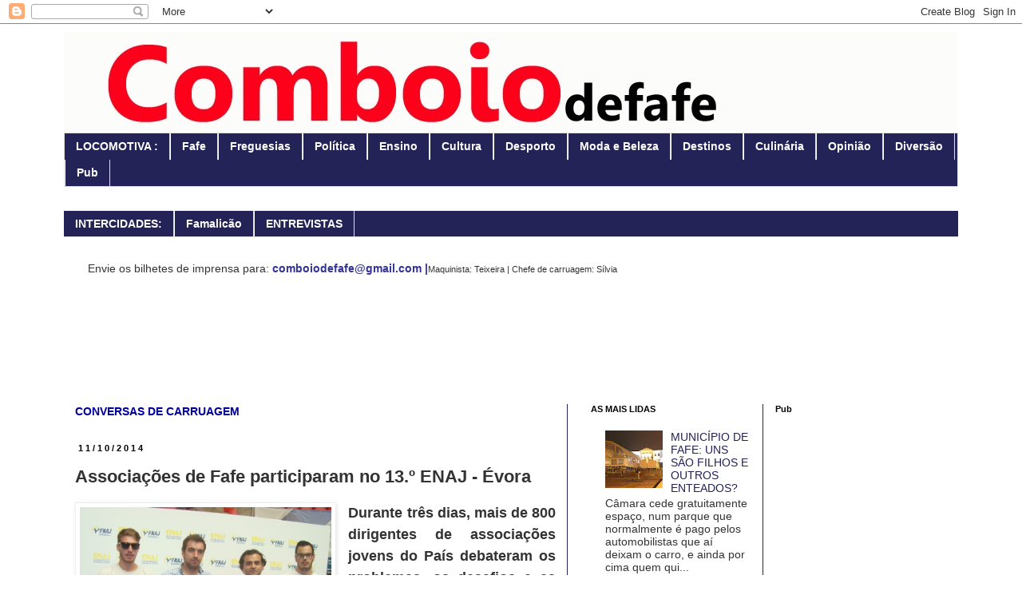

--- FILE ---
content_type: text/html; charset=UTF-8
request_url: http://comboiodefafe.blogspot.com/2014/10/associacoes-de-fafe-participaram-no-13.html
body_size: 23419
content:
<!DOCTYPE html>
<html class='v2' dir='ltr' lang='pt-PT'>
<head>
<link href='https://www.blogger.com/static/v1/widgets/335934321-css_bundle_v2.css' rel='stylesheet' type='text/css'/>
<meta content='width=1100' name='viewport'/>
<meta content='text/html; charset=UTF-8' http-equiv='Content-Type'/>
<meta content='blogger' name='generator'/>
<link href='http://comboiodefafe.blogspot.com/favicon.ico' rel='icon' type='image/x-icon'/>
<link href='http://comboiodefafe.blogspot.com/2014/10/associacoes-de-fafe-participaram-no-13.html' rel='canonical'/>
<link rel="alternate" type="application/atom+xml" title="COMBOIOdefafe - Atom" href="http://comboiodefafe.blogspot.com/feeds/posts/default" />
<link rel="alternate" type="application/rss+xml" title="COMBOIOdefafe - RSS" href="http://comboiodefafe.blogspot.com/feeds/posts/default?alt=rss" />
<link rel="service.post" type="application/atom+xml" title="COMBOIOdefafe - Atom" href="https://www.blogger.com/feeds/5556929381793516018/posts/default" />

<link rel="alternate" type="application/atom+xml" title="COMBOIOdefafe - Atom" href="http://comboiodefafe.blogspot.com/feeds/7652927086753935340/comments/default" />
<!--Can't find substitution for tag [blog.ieCssRetrofitLinks]-->
<link href='https://blogger.googleusercontent.com/img/b/R29vZ2xl/AVvXsEjK4J8N2UrVE07eTamSqvwRfxPw3m2iweenzqmc26vvgGeJSutAUAIm4yS-t0fqWxXusLebD_98BSTrH-k0hqYLjqDpNoosbwITGqN6uY4Vjx_3trshgqCbfptgXqkDb72bE_tOAm83-eM/s1600/DSC05070.JPG' rel='image_src'/>
<meta content='http://comboiodefafe.blogspot.com/2014/10/associacoes-de-fafe-participaram-no-13.html' property='og:url'/>
<meta content='Associações de Fafe participaram no 13.º ENAJ - Évora' property='og:title'/>
<meta content='   Durante três dias,  mais de 800 dirigentes de associações jovens do País debateram os problemas, os desafios e as políticas da juventude ...' property='og:description'/>
<meta content='https://blogger.googleusercontent.com/img/b/R29vZ2xl/AVvXsEjK4J8N2UrVE07eTamSqvwRfxPw3m2iweenzqmc26vvgGeJSutAUAIm4yS-t0fqWxXusLebD_98BSTrH-k0hqYLjqDpNoosbwITGqN6uY4Vjx_3trshgqCbfptgXqkDb72bE_tOAm83-eM/w1200-h630-p-k-no-nu/DSC05070.JPG' property='og:image'/>
<title>COMBOIOdefafe: Associações de Fafe participaram no 13.º ENAJ - Évora</title>
<style id='page-skin-1' type='text/css'><!--
/*
-----------------------------------------------
Blogger Template Style
Name:     Simple
Designer: Blogger
URL:      www.blogger.com
----------------------------------------------- */
/* Content
----------------------------------------------- */
body {
font: normal normal 14px 'Trebuchet MS', Trebuchet, Verdana, sans-serif;
color: #333333;
background: #ffffff none repeat scroll top left;
padding: 0 0 0 0;
}
html body .region-inner {
min-width: 0;
max-width: 100%;
width: auto;
}
h2 {
font-size: 22px;
}
a:link {
text-decoration:none;
color: #232357;
}
a:visited {
text-decoration:none;
color: #cc0000;
}
a:hover {
text-decoration:underline;
color: #33aaff;
}
.body-fauxcolumn-outer .fauxcolumn-inner {
background: transparent none repeat scroll top left;
_background-image: none;
}
.body-fauxcolumn-outer .cap-top {
position: absolute;
z-index: 1;
height: 400px;
width: 100%;
}
.body-fauxcolumn-outer .cap-top .cap-left {
width: 100%;
background: transparent none repeat-x scroll top left;
_background-image: none;
}
.content-outer {
-moz-box-shadow: 0 0 0 rgba(0, 0, 0, .15);
-webkit-box-shadow: 0 0 0 rgba(0, 0, 0, .15);
-goog-ms-box-shadow: 0 0 0 #333333;
box-shadow: 0 0 0 rgba(0, 0, 0, .15);
margin-bottom: 1px;
}
.content-inner {
padding: 10px 40px;
}
.content-inner {
background-color: #ffffff;
}
/* Header
----------------------------------------------- */
.header-outer {
background: transparent none repeat-x scroll 0 -400px;
_background-image: none;
}
.Header h1 {
font: normal normal 40px 'Trebuchet MS',Trebuchet,Verdana,sans-serif;
color: #000000;
text-shadow: 0 0 0 rgba(0, 0, 0, .2);
}
.Header h1 a {
color: #000000;
}
.Header .description {
font-size: 18px;
color: #000000;
}
.header-inner .Header .titlewrapper {
padding: 22px 0;
}
.header-inner .Header .descriptionwrapper {
padding: 0 0;
}
/* Tabs
----------------------------------------------- */
.tabs-inner .section:first-child {
border-top: 0 solid #dddddd;
}
.tabs-inner .section:first-child ul {
margin-top: -1px;
border-top: 1px solid #dddddd;
border-left: 1px solid #dddddd;
border-right: 1px solid #dddddd;
}
.tabs-inner .widget ul {
background: #232357 none repeat-x scroll 0 -800px;
_background-image: none;
border-bottom: 1px solid #dddddd;
margin-top: 0;
margin-left: -30px;
margin-right: -30px;
}
.tabs-inner .widget li a {
display: inline-block;
padding: .6em 1em;
font: normal bold 14px 'Trebuchet MS', Trebuchet, Verdana, sans-serif;
color: #ffffff;
border-left: 1px solid #ffffff;
border-right: 1px solid #dddddd;
}
.tabs-inner .widget li:first-child a {
border-left: none;
}
.tabs-inner .widget li.selected a, .tabs-inner .widget li a:hover {
color: #cc0000;
background-color: #cc0000;
text-decoration: none;
}
/* Columns
----------------------------------------------- */
.main-outer {
border-top: 0 solid #232357;
}
.fauxcolumn-left-outer .fauxcolumn-inner {
border-right: 1px solid #232357;
}
.fauxcolumn-right-outer .fauxcolumn-inner {
border-left: 1px solid #232357;
}
/* Headings
----------------------------------------------- */
div.widget > h2,
div.widget h2.title {
margin: 0 0 1em 0;
font: normal bold 11px 'Trebuchet MS',Trebuchet,Verdana,sans-serif;
color: #000000;
}
/* Widgets
----------------------------------------------- */
.widget .zippy {
color: #999999;
text-shadow: 2px 2px 1px rgba(0, 0, 0, .1);
}
.widget .popular-posts ul {
list-style: none;
}
/* Posts
----------------------------------------------- */
h2.date-header {
font: normal bold 11px Arial, Tahoma, Helvetica, FreeSans, sans-serif;
}
.date-header span {
background-color: transparent;
color: #000000;
padding: 0.4em;
letter-spacing: 3px;
margin: inherit;
}
.main-inner {
padding-top: 35px;
padding-bottom: 65px;
}
.main-inner .column-center-inner {
padding: 0 0;
}
.main-inner .column-center-inner .section {
margin: 0 1em;
}
.post {
margin: 0 0 45px 0;
}
h3.post-title, .comments h4 {
font: normal bold 22px 'Trebuchet MS',Trebuchet,Verdana,sans-serif;
margin: .75em 0 0;
}
.post-body {
font-size: 110%;
line-height: 1.4;
position: relative;
}
.post-body img, .post-body .tr-caption-container, .Profile img, .Image img,
.BlogList .item-thumbnail img {
padding: 2px;
background: #ffffff;
border: 1px solid #eeeeee;
-moz-box-shadow: 1px 1px 5px rgba(0, 0, 0, .1);
-webkit-box-shadow: 1px 1px 5px rgba(0, 0, 0, .1);
box-shadow: 1px 1px 5px rgba(0, 0, 0, .1);
}
.post-body img, .post-body .tr-caption-container {
padding: 5px;
}
.post-body .tr-caption-container {
color: #333333;
}
.post-body .tr-caption-container img {
padding: 0;
background: transparent;
border: none;
-moz-box-shadow: 0 0 0 rgba(0, 0, 0, .1);
-webkit-box-shadow: 0 0 0 rgba(0, 0, 0, .1);
box-shadow: 0 0 0 rgba(0, 0, 0, .1);
}
.post-header {
margin: 0 0 1.5em;
line-height: 1.6;
font-size: 90%;
}
.post-footer {
margin: 20px -2px 0;
padding: 5px 10px;
color: #666666;
background-color: #eeeeee;
border-bottom: 1px solid #eeeeee;
line-height: 1.6;
font-size: 90%;
}
#comments .comment-author {
padding-top: 1.5em;
border-top: 1px solid #232357;
background-position: 0 1.5em;
}
#comments .comment-author:first-child {
padding-top: 0;
border-top: none;
}
.avatar-image-container {
margin: .2em 0 0;
}
#comments .avatar-image-container img {
border: 1px solid #eeeeee;
}
/* Comments
----------------------------------------------- */
.comments .comments-content .icon.blog-author {
background-repeat: no-repeat;
background-image: url([data-uri]);
}
.comments .comments-content .loadmore a {
border-top: 1px solid #999999;
border-bottom: 1px solid #999999;
}
.comments .comment-thread.inline-thread {
background-color: #eeeeee;
}
.comments .continue {
border-top: 2px solid #999999;
}
/* Accents
---------------------------------------------- */
.section-columns td.columns-cell {
border-left: 1px solid #232357;
}
.blog-pager {
background: transparent url(//www.blogblog.com/1kt/simple/paging_dot.png) repeat-x scroll top center;
}
.blog-pager-older-link, .home-link,
.blog-pager-newer-link {
background-color: #ffffff;
padding: 5px;
}
.footer-outer {
border-top: 1px dashed #bbbbbb;
}
/* Mobile
----------------------------------------------- */
body.mobile  {
background-size: auto;
}
.mobile .body-fauxcolumn-outer {
background: transparent none repeat scroll top left;
}
.mobile .body-fauxcolumn-outer .cap-top {
background-size: 100% auto;
}
.mobile .content-outer {
-webkit-box-shadow: 0 0 3px rgba(0, 0, 0, .15);
box-shadow: 0 0 3px rgba(0, 0, 0, .15);
}
.mobile .tabs-inner .widget ul {
margin-left: 0;
margin-right: 0;
}
.mobile .post {
margin: 0;
}
.mobile .main-inner .column-center-inner .section {
margin: 0;
}
.mobile .date-header span {
padding: 0.1em 10px;
margin: 0 -10px;
}
.mobile h3.post-title {
margin: 0;
}
.mobile .blog-pager {
background: transparent none no-repeat scroll top center;
}
.mobile .footer-outer {
border-top: none;
}
.mobile .main-inner, .mobile .footer-inner {
background-color: #ffffff;
}
.mobile-index-contents {
color: #333333;
}
.mobile-link-button {
background-color: #232357;
}
.mobile-link-button a:link, .mobile-link-button a:visited {
color: #ffffff;
}
.mobile .tabs-inner .section:first-child {
border-top: none;
}
.mobile .tabs-inner .PageList .widget-content {
background-color: #cc0000;
color: #cc0000;
border-top: 1px solid #dddddd;
border-bottom: 1px solid #dddddd;
}
.mobile .tabs-inner .PageList .widget-content .pagelist-arrow {
border-left: 1px solid #dddddd;
}

--></style>
<style id='template-skin-1' type='text/css'><!--
body {
min-width: 1200px;
}
.content-outer, .content-fauxcolumn-outer, .region-inner {
min-width: 1200px;
max-width: 1200px;
_width: 1200px;
}
.main-inner .columns {
padding-left: 0px;
padding-right: 490px;
}
.main-inner .fauxcolumn-center-outer {
left: 0px;
right: 490px;
/* IE6 does not respect left and right together */
_width: expression(this.parentNode.offsetWidth -
parseInt("0px") -
parseInt("490px") + 'px');
}
.main-inner .fauxcolumn-left-outer {
width: 0px;
}
.main-inner .fauxcolumn-right-outer {
width: 490px;
}
.main-inner .column-left-outer {
width: 0px;
right: 100%;
margin-left: -0px;
}
.main-inner .column-right-outer {
width: 490px;
margin-right: -490px;
}
#layout {
min-width: 0;
}
#layout .content-outer {
min-width: 0;
width: 800px;
}
#layout .region-inner {
min-width: 0;
width: auto;
}
body#layout div.add_widget {
padding: 8px;
}
body#layout div.add_widget a {
margin-left: 32px;
}
--></style>
<link href='https://www.blogger.com/dyn-css/authorization.css?targetBlogID=5556929381793516018&amp;zx=15bad0fb-9325-43f5-9a5d-5d9364967a11' media='none' onload='if(media!=&#39;all&#39;)media=&#39;all&#39;' rel='stylesheet'/><noscript><link href='https://www.blogger.com/dyn-css/authorization.css?targetBlogID=5556929381793516018&amp;zx=15bad0fb-9325-43f5-9a5d-5d9364967a11' rel='stylesheet'/></noscript>
<meta name='google-adsense-platform-account' content='ca-host-pub-1556223355139109'/>
<meta name='google-adsense-platform-domain' content='blogspot.com'/>

<!-- data-ad-client=ca-pub-2689897333131167 -->

</head>
<body class='loading variant-simplysimple'>
<div class='navbar section' id='navbar' name='Navbar'><div class='widget Navbar' data-version='1' id='Navbar1'><script type="text/javascript">
    function setAttributeOnload(object, attribute, val) {
      if(window.addEventListener) {
        window.addEventListener('load',
          function(){ object[attribute] = val; }, false);
      } else {
        window.attachEvent('onload', function(){ object[attribute] = val; });
      }
    }
  </script>
<div id="navbar-iframe-container"></div>
<script type="text/javascript" src="https://apis.google.com/js/platform.js"></script>
<script type="text/javascript">
      gapi.load("gapi.iframes:gapi.iframes.style.bubble", function() {
        if (gapi.iframes && gapi.iframes.getContext) {
          gapi.iframes.getContext().openChild({
              url: 'https://www.blogger.com/navbar/5556929381793516018?po\x3d7652927086753935340\x26origin\x3dhttp://comboiodefafe.blogspot.com',
              where: document.getElementById("navbar-iframe-container"),
              id: "navbar-iframe"
          });
        }
      });
    </script><script type="text/javascript">
(function() {
var script = document.createElement('script');
script.type = 'text/javascript';
script.src = '//pagead2.googlesyndication.com/pagead/js/google_top_exp.js';
var head = document.getElementsByTagName('head')[0];
if (head) {
head.appendChild(script);
}})();
</script>
</div></div>
<div class='body-fauxcolumns'>
<div class='fauxcolumn-outer body-fauxcolumn-outer'>
<div class='cap-top'>
<div class='cap-left'></div>
<div class='cap-right'></div>
</div>
<div class='fauxborder-left'>
<div class='fauxborder-right'></div>
<div class='fauxcolumn-inner'>
</div>
</div>
<div class='cap-bottom'>
<div class='cap-left'></div>
<div class='cap-right'></div>
</div>
</div>
</div>
<div class='content'>
<div class='content-fauxcolumns'>
<div class='fauxcolumn-outer content-fauxcolumn-outer'>
<div class='cap-top'>
<div class='cap-left'></div>
<div class='cap-right'></div>
</div>
<div class='fauxborder-left'>
<div class='fauxborder-right'></div>
<div class='fauxcolumn-inner'>
</div>
</div>
<div class='cap-bottom'>
<div class='cap-left'></div>
<div class='cap-right'></div>
</div>
</div>
</div>
<div class='content-outer'>
<div class='content-cap-top cap-top'>
<div class='cap-left'></div>
<div class='cap-right'></div>
</div>
<div class='fauxborder-left content-fauxborder-left'>
<div class='fauxborder-right content-fauxborder-right'></div>
<div class='content-inner'>
<header>
<div class='header-outer'>
<div class='header-cap-top cap-top'>
<div class='cap-left'></div>
<div class='cap-right'></div>
</div>
<div class='fauxborder-left header-fauxborder-left'>
<div class='fauxborder-right header-fauxborder-right'></div>
<div class='region-inner header-inner'>
<div class='header section' id='header' name='Cabeçalho'><div class='widget Header' data-version='1' id='Header1'>
<div id='header-inner'>
<a href='http://comboiodefafe.blogspot.com/' style='display: block'>
<img alt='COMBOIOdefafe' height='127px; ' id='Header1_headerimg' src='https://blogger.googleusercontent.com/img/b/R29vZ2xl/AVvXsEgCiQcD4Cj5CL-PwgWQfQ-sAP9YoQd-V8mSMvySztA0SimN-tIWIRwebB9M7qTdvsdrvukuN4B5c1X6iqn0OebRwV98GWNuwgMWJ9mtw7_x4NP9zUo7iMWGEH0ztsPTzTG1t3UgXklZddg/s1600/comboiodefafe+c%25C3%25B3pia.jpg' style='display: block' width='1262px; '/>
</a>
</div>
</div></div>
</div>
</div>
<div class='header-cap-bottom cap-bottom'>
<div class='cap-left'></div>
<div class='cap-right'></div>
</div>
</div>
</header>
<div class='tabs-outer'>
<div class='tabs-cap-top cap-top'>
<div class='cap-left'></div>
<div class='cap-right'></div>
</div>
<div class='fauxborder-left tabs-fauxborder-left'>
<div class='fauxborder-right tabs-fauxborder-right'></div>
<div class='region-inner tabs-inner'>
<div class='tabs section' id='crosscol' name='Entre colunas'><div class='widget LinkList' data-version='1' id='LinkList1'>
<div class='widget-content'>
<ul>
<li><a href='http://comboiodefafe.blogspot.pt/'>LOCOMOTIVA  :</a></li>
<li><a href='http://comboiodefafe.blogspot.pt/search/label/Cidade'>Fafe</a></li>
<li><a href='http://'>Freguesias</a></li>
<li><a href='http://comboiodefafe.blogspot.pt/search/label/Pol%C3%ADtica'>Política</a></li>
<li><a href='http://comboiodefafe.blogspot.pt/search/label/Ensino'>Ensino</a></li>
<li><a href='http://comboiodefafe.blogspot.pt/search/label/Cultura'>Cultura</a></li>
<li><a href='http://comboiodefafe.blogspot.pt/search/label/Desporto'>Desporto</a></li>
<li><a href='http://comboiodefafe.blogspot.pt/search/label/Moda%20e%20Beleza'>Moda e Beleza</a></li>
<li><a href='http://'>Destinos</a></li>
<li><a href='http://'>Culinária</a></li>
<li><a href='http://'>Opinião</a></li>
<li><a href='http://comboiodefafe.blogspot.pt/search/label/Divers%C3%A3o'>Diversão</a></li>
<li><a href='http://comboiodefafe.blogspot.pt/search/label/Pub'>Pub</a></li>
</ul>
<div class='clear'></div>
</div>
</div></div>
<div class='tabs section' id='crosscol-overflow' name='Cross-Column 2'><div class='widget LinkList' data-version='1' id='LinkList3'>
<h2>VAGÕES -</h2>
<div class='widget-content'>
<ul>
<li><a href='http://'>INTERCIDADES:</a></li>
<li><a href='http://comboiodefafe.blogspot.pt/search/label/Famalic%C3%A3o'>Famalicão</a></li>
<li><a href='http://comboiodefafe.blogspot.pt/search/label/Entrevistas'>ENTREVISTAS</a></li>
</ul>
<div class='clear'></div>
</div>
</div><div class='widget Text' data-version='1' id='Text1'>
<div class='widget-content'>
Envie os bilhetes de imprensa para: <span style="color:#333399;"><b>comboiodefafe@gmail.com |</b></span><span style="background-color: white; font-family: 'Trebuchet MS', Trebuchet, Verdana, sans-serif; font-size: 11px;">Maquinista: Teixeira | Chefe de carruagem: Sílvia</span>
</div>
<div class='clear'></div>
</div><div class='widget HTML' data-version='1' id='HTML1'>
<div class='widget-content'>
<script async src="//pagead2.googlesyndication.com/pagead/js/adsbygoogle.js"></script>
<!-- CF1 -->
<ins class="adsbygoogle"
     style="display:inline-block;width:970px;height:90px"
     data-ad-client="ca-pub-2689897333131167"
     data-ad-slot="3512008388"></ins>
<script>
(adsbygoogle = window.adsbygoogle || []).push({});
</script>
</div>
<div class='clear'></div>
</div></div>
</div>
</div>
<div class='tabs-cap-bottom cap-bottom'>
<div class='cap-left'></div>
<div class='cap-right'></div>
</div>
</div>
<div class='main-outer'>
<div class='main-cap-top cap-top'>
<div class='cap-left'></div>
<div class='cap-right'></div>
</div>
<div class='fauxborder-left main-fauxborder-left'>
<div class='fauxborder-right main-fauxborder-right'></div>
<div class='region-inner main-inner'>
<div class='columns fauxcolumns'>
<div class='fauxcolumn-outer fauxcolumn-center-outer'>
<div class='cap-top'>
<div class='cap-left'></div>
<div class='cap-right'></div>
</div>
<div class='fauxborder-left'>
<div class='fauxborder-right'></div>
<div class='fauxcolumn-inner'>
</div>
</div>
<div class='cap-bottom'>
<div class='cap-left'></div>
<div class='cap-right'></div>
</div>
</div>
<div class='fauxcolumn-outer fauxcolumn-left-outer'>
<div class='cap-top'>
<div class='cap-left'></div>
<div class='cap-right'></div>
</div>
<div class='fauxborder-left'>
<div class='fauxborder-right'></div>
<div class='fauxcolumn-inner'>
</div>
</div>
<div class='cap-bottom'>
<div class='cap-left'></div>
<div class='cap-right'></div>
</div>
</div>
<div class='fauxcolumn-outer fauxcolumn-right-outer'>
<div class='cap-top'>
<div class='cap-left'></div>
<div class='cap-right'></div>
</div>
<div class='fauxborder-left'>
<div class='fauxborder-right'></div>
<div class='fauxcolumn-inner'>
</div>
</div>
<div class='cap-bottom'>
<div class='cap-left'></div>
<div class='cap-right'></div>
</div>
</div>
<!-- corrects IE6 width calculation -->
<div class='columns-inner'>
<div class='column-center-outer'>
<div class='column-center-inner'>
<div class='main section' id='main' name='Principal'><div class='widget Text' data-version='1' id='Text3'>
<div class='widget-content'>
<b><span style="color:#000099;">CONVERSAS DE CARRUAGEM</span></b>
</div>
<div class='clear'></div>
</div><div class='widget Blog' data-version='1' id='Blog1'>
<div class='blog-posts hfeed'>

          <div class="date-outer">
        
<h2 class='date-header'><span>11/10/2014</span></h2>

          <div class="date-posts">
        
<div class='post-outer'>
<div class='post hentry uncustomized-post-template' itemprop='blogPost' itemscope='itemscope' itemtype='http://schema.org/BlogPosting'>
<meta content='https://blogger.googleusercontent.com/img/b/R29vZ2xl/AVvXsEjK4J8N2UrVE07eTamSqvwRfxPw3m2iweenzqmc26vvgGeJSutAUAIm4yS-t0fqWxXusLebD_98BSTrH-k0hqYLjqDpNoosbwITGqN6uY4Vjx_3trshgqCbfptgXqkDb72bE_tOAm83-eM/s1600/DSC05070.JPG' itemprop='image_url'/>
<meta content='5556929381793516018' itemprop='blogId'/>
<meta content='7652927086753935340' itemprop='postId'/>
<a name='7652927086753935340'></a>
<h3 class='post-title entry-title' itemprop='name'>
Associações de Fafe participaram no 13.º ENAJ - Évora
</h3>
<div class='post-header'>
<div class='post-header-line-1'></div>
</div>
<div class='post-body entry-content' id='post-body-7652927086753935340' itemprop='description articleBody'>
<div class="separator" style="clear: both; text-align: center;">
<a href="https://blogger.googleusercontent.com/img/b/R29vZ2xl/AVvXsEjK4J8N2UrVE07eTamSqvwRfxPw3m2iweenzqmc26vvgGeJSutAUAIm4yS-t0fqWxXusLebD_98BSTrH-k0hqYLjqDpNoosbwITGqN6uY4Vjx_3trshgqCbfptgXqkDb72bE_tOAm83-eM/s1600/DSC05070.JPG" imageanchor="1" style="clear: left; float: left; margin-bottom: 1em; margin-right: 1em;"><img border="0" height="320" src="https://blogger.googleusercontent.com/img/b/R29vZ2xl/AVvXsEjK4J8N2UrVE07eTamSqvwRfxPw3m2iweenzqmc26vvgGeJSutAUAIm4yS-t0fqWxXusLebD_98BSTrH-k0hqYLjqDpNoosbwITGqN6uY4Vjx_3trshgqCbfptgXqkDb72bE_tOAm83-eM/s1600/DSC05070.JPG" width="315" /></a><span style="background: white; font-family: Calibri, sans-serif; line-height: 150%;"></span></div>
<div style="text-align: justify;">
<span style="font-size: large;"><b><span style="background-attachment: initial; background-clip: initial; background-image: initial; background-origin: initial; background-position: initial; background-repeat: initial; background-size: initial; font-family: Calibri, sans-serif; line-height: 150%;">Durante três dias,</span><span style="background-color: transparent; font-family: Calibri, sans-serif; line-height: 150%;"> mais de </span><span style="background-attachment: initial; background-clip: initial; background-image: initial; background-origin: initial; background-position: initial; background-repeat: initial; background-size: initial; font-family: Calibri, sans-serif; line-height: 150%;">800 dirigentes de
associações jovens do País debateram os problemas, os desafios e as políticas
da juventude em Portugal tendo a questão do emprego jovem concentrado grande
parte das análises em questão</span></b></span><span style="background-attachment: initial; background-clip: initial; background-image: initial; background-origin: initial; background-position: initial; background-repeat: initial; background-size: initial; font-family: Calibri, sans-serif; font-size: 11pt; line-height: 150%;">.</span></div>
<br />
<div class="separator" style="clear: both; text-align: center;">
<br /></div>
<div class="separator" style="clear: both; text-align: center;">
<a href="https://blogger.googleusercontent.com/img/b/R29vZ2xl/AVvXsEgNEg-j5P3w-x4rFnBpyEdrkXyDDiWN6voezIeGeWZxurlGJVBfll328I7Az34DgrnKH_mnlzkjF21wEz-bH9yl8XOpMHXAXOf7P_S23ceBhvJXNlo3BSDaxOiqWuihCLkNTIrByE8YhGQ/s1600/10334239_914434621919476_488319726249654426_n.jpg" imageanchor="1" style="clear: left; float: left; margin-bottom: 1em; margin-right: 1em;"><img border="0" height="240" src="https://blogger.googleusercontent.com/img/b/R29vZ2xl/AVvXsEgNEg-j5P3w-x4rFnBpyEdrkXyDDiWN6voezIeGeWZxurlGJVBfll328I7Az34DgrnKH_mnlzkjF21wEz-bH9yl8XOpMHXAXOf7P_S23ceBhvJXNlo3BSDaxOiqWuihCLkNTIrByE8YhGQ/s1600/10334239_914434621919476_488319726249654426_n.jpg" width="320" /></a></div>
<div style="text-align: justify;">
&nbsp;<span style="color: windowtext; font-size: 11pt; line-height: 150%;">No passado final de semana decorreu o ENAJ &#8211; Encontro
Nacional de Associações Juvenis &#8211; em Évora onde estiveram presentes duas
associações de Fafe, o Club Alfa com sede em Regadas e a associação Rumo ao
Futuro com sede em Travassós.</span></div>
<div class="MsoNormal" style="text-align: justify;">
<br /></div>
<div class="MsoNormal">
<a href="https://blogger.googleusercontent.com/img/b/R29vZ2xl/AVvXsEjKdIyReLnb188N39EWITNRZ9fbM83nIe4OcUQMiTNcl8QhJcA74mTkSHEzoXnmVXIdV3opqQ5iVroLnpWFhExjMXd50riflY0aIR7GSnUVQ1ll5gPSLZsMmbJ3AMXokeMp8D0asNsqtkw/s1600/10505334_914433508586254_1654203424535442795_n.jpg" imageanchor="1" style="clear: left; float: left; margin-bottom: 1em; margin-right: 1em; text-align: justify;"><img border="0" height="240" src="https://blogger.googleusercontent.com/img/b/R29vZ2xl/AVvXsEjKdIyReLnb188N39EWITNRZ9fbM83nIe4OcUQMiTNcl8QhJcA74mTkSHEzoXnmVXIdV3opqQ5iVroLnpWFhExjMXd50riflY0aIR7GSnUVQ1ll5gPSLZsMmbJ3AMXokeMp8D0asNsqtkw/s1600/10505334_914433508586254_1654203424535442795_n.jpg" width="320" /></a><span style="background: white; color: windowtext; font-size: 11.0pt; line-height: 150%; mso-ansi-language: PT; mso-bidi-font-family: Arial;"></span></div>
<div style="text-align: justify;">
<span style="color: windowtext; font-size: 11pt; line-height: 150%;">Ainda que sejam vários os
momentos que mereçam destaque, sobretudo aqueles que implicam o compromisso
assinado em protocolo, como a parceria de &#8216;Estágios profissionais nas
Associações Juvenis firmada pelo SEDJ e a SEE, salienta-se a aula do Professor
Marcelo Rebelo de Sousa, debruçado sobre &#8220;A participação dos jovens e o papel
do associativismo na sociedade e na construção da democracia&#8221;, e a reflexão
sobre os problemas dos jovens na atualidade num debate aceso intitulado &#8220;Este
país não é para jovens!?&#8221; com Luís Borges (o Boinas, humorista), Rogério Puga
(sociólogo), Joana Amaral Dias (psicóloga) e Vítor Pinheiro (Diretor Garantia
Jovem).</span></div>
<o:p></o:p><br />


<div class="MsoNormal" style="text-align: justify;">
<span style="background: white; color: windowtext; font-size: 11.0pt; line-height: 150%; mso-ansi-language: PT; mso-bidi-font-family: Arial;">&nbsp;Numa análise geral ao evento, os
representantes das associações fafenses consideraram que estes encontros
representam o renovar de forças para mais um ano de atividades que podem e
devem ser cada vez mais firmadas na comunidade e, através da troca de
experiências com outras associações ou do conhecimento de programas de apoio,
as associações juvenis poderão ser uma mais-valia para colmatar necessidades
dos jovens e os apoiar num percurso tantas vezes adiado.<o:p></o:p></span></div>
<div style="text-align: justify;">
<br /></div>
<div class="separator" style="clear: both; text-align: center;">
</div>
<br />
<div style='clear: both;'></div>
</div>
<div class='post-footer'>
<div class='post-footer-line post-footer-line-1'>
<span class='post-author vcard'>
Publicada por
<span class='fn' itemprop='author' itemscope='itemscope' itemtype='http://schema.org/Person'>
<meta content='https://www.blogger.com/profile/11649183294770054457' itemprop='url'/>
<a class='g-profile' href='https://www.blogger.com/profile/11649183294770054457' rel='author' title='author profile'>
<span itemprop='name'>Unknown</span>
</a>
</span>
</span>
<span class='post-timestamp'>
</span>
<span class='post-comment-link'>
</span>
<span class='post-icons'>
</span>
<div class='post-share-buttons goog-inline-block'>
</div>
</div>
<div class='post-footer-line post-footer-line-2'>
<span class='post-labels'>
Etiquetas:
<a href='http://comboiodefafe.blogspot.com/search/label/Cultura' rel='tag'>Cultura</a>
</span>
</div>
<div class='post-footer-line post-footer-line-3'>
<span class='post-location'>
</span>
</div>
</div>
</div>
<div class='comments' id='comments'>
<a name='comments'></a>
<h4>Sem comentários:</h4>
<div id='Blog1_comments-block-wrapper'>
<dl class='avatar-comment-indent' id='comments-block'>
</dl>
</div>
<p class='comment-footer'>
<div class='comment-form'>
<a name='comment-form'></a>
<h4 id='comment-post-message'>Enviar um comentário</h4>
<p>
</p>
<a href='https://www.blogger.com/comment/frame/5556929381793516018?po=7652927086753935340&hl=pt-PT&saa=85391&origin=http://comboiodefafe.blogspot.com' id='comment-editor-src'></a>
<iframe allowtransparency='true' class='blogger-iframe-colorize blogger-comment-from-post' frameborder='0' height='410px' id='comment-editor' name='comment-editor' src='' width='100%'></iframe>
<script src='https://www.blogger.com/static/v1/jsbin/2830521187-comment_from_post_iframe.js' type='text/javascript'></script>
<script type='text/javascript'>
      BLOG_CMT_createIframe('https://www.blogger.com/rpc_relay.html');
    </script>
</div>
</p>
</div>
</div>

        </div></div>
      
</div>
<div class='blog-pager' id='blog-pager'>
<span id='blog-pager-newer-link'>
<a class='blog-pager-newer-link' href='http://comboiodefafe.blogspot.com/2014/10/fez-se-justica-vitela-moda-de-fafe.html' id='Blog1_blog-pager-newer-link' title='Mensagem mais recente'>Mensagem mais recente</a>
</span>
<span id='blog-pager-older-link'>
<a class='blog-pager-older-link' href='http://comboiodefafe.blogspot.com/2014/10/um-sonho-com-final-feliz.html' id='Blog1_blog-pager-older-link' title='Mensagem antiga'>Mensagem antiga</a>
</span>
<a class='home-link' href='http://comboiodefafe.blogspot.com/'>Página inicial</a>
</div>
<div class='clear'></div>
<div class='post-feeds'>
<div class='feed-links'>
Subscrever:
<a class='feed-link' href='http://comboiodefafe.blogspot.com/feeds/7652927086753935340/comments/default' target='_blank' type='application/atom+xml'>Enviar feedback (Atom)</a>
</div>
</div>
</div><div class='widget HTML' data-version='1' id='HTML3'>
<h2 class='title'>Pub</h2>
<div class='widget-content'>
<script async src="//pagead2.googlesyndication.com/pagead/js/adsbygoogle.js"></script>
<!-- cf3 -->
<ins class="adsbygoogle"
     style="display:inline-block;width:336px;height:280px"
     data-ad-client="ca-pub-2689897333131167"
     data-ad-slot="2814004387"></ins>
<script>
(adsbygoogle = window.adsbygoogle || []).push({});
</script>
</div>
<div class='clear'></div>
</div><div class='widget BlogList' data-version='1' id='BlogList2'>
<h2 class='title'>FAFE</h2>
<div class='widget-content'>
<div class='blog-list-container' id='BlogList2_container'>
<ul id='BlogList2_blogs'>
<li style='display: block;'>
<div class='blog-icon'>
<img data-lateloadsrc='https://lh3.googleusercontent.com/blogger_img_proxy/AEn0k_uG7f6eHezUhEfTt2alY9XQgqC14PqghntqHTmkqc-SX_8wUAIKPnhFpIGIxGfDc00xK0VNU1_SkB_dMU-AFsBFek3MrZB-knkVr5UhfSHikNU=s16-w16-h16' height='16' width='16'/>
</div>
<div class='blog-content'>
<div class='blog-title'>
<a href='https://jornaldefafe.blogs.sapo.pt/' target='_blank'>
JORNALdeFAFE</a>
</div>
<div class='item-content'>
<span class='item-title'>
<a href='https://jornaldefafe.blogs.sapo.pt/ministerio-da-educacao-condecora-uminho-248767' target='_blank'>
Ministério da Educação condecora UMinho com Medalha de Honra ao Mérito 
Desportivo
</a>
</span>

                      -
                    
<span class='item-snippet'>


[image: Conquista do título europeu universitário de and]

*Condecoração acontece esta terça-feira, na cerimónia de encerramento do 
Campeonato Europeu Uni...
</span>
<div class='item-time'>
Há 6 anos
</div>
</div>
</div>
<div style='clear: both;'></div>
</li>
<li style='display: block;'>
<div class='blog-icon'>
<img data-lateloadsrc='https://lh3.googleusercontent.com/blogger_img_proxy/AEn0k_syVqboBF7TLC2AclaZYgejh6tEyRIlwikye6rMW43zP2tEuUpl0UDQOxWZNYafAsSam0xsLB9wqUpq6nfgxtzASoZ53XzrXTKZesZGuhCPTxijCQ=s16-w16-h16' height='16' width='16'/>
</div>
<div class='blog-content'>
<div class='blog-title'>
<a href='https://blogmontelongo.blogs.sapo.pt/' target='_blank'>
BLOG MONTELONGO</a>
</div>
<div class='item-content'>
<span class='item-title'>
<a href='https://blogmontelongo.blogs.sapo.pt/expulsoes-do-partido-socialista-em-fafe-97233' target='_blank'>
EXPULSÕES DO PARTIDO SOCIALISTA EM FAFE
</a>
</span>

                      -
                    
<span class='item-snippet'>


Opinião de Gil Soares publicada no seu Facebook:
 
As recentes notícias das expulsões de militantes do Partido Socialista de 
Fafe ( Fátima Caldeira; Vítor...
</span>
<div class='item-time'>
Há 7 anos
</div>
</div>
</div>
<div style='clear: both;'></div>
</li>
</ul>
<div class='clear'></div>
</div>
</div>
</div><div class='widget BlogList' data-version='1' id='BlogList4'>
<h2 class='title'>FREGUESIAS</h2>
<div class='widget-content'>
<div class='blog-list-container' id='BlogList4_container'>
<ul id='BlogList4_blogs'>
<li style='display: block;'>
<div class='blog-icon'>
<img data-lateloadsrc='https://lh3.googleusercontent.com/blogger_img_proxy/AEn0k_t03-hqgrAJjIoQ0RbRbj9oIjpG_Z4bozbQQa8oKWzKihLb_rKmBE1HNXDfL9iOvmWtKUuMBqMwj0FriBuygp4CXjciuz8QYcqZLwOyjuI--A1J=s16-w16-h16' height='16' width='16'/>
</div>
<div class='blog-content'>
<div class='blog-title'>
<a href='http://montimquinchaes.blogspot.com/' target='_blank'>
Montim-Quinchães</a>
</div>
<div class='item-content'>
<div class='item-thumbnail'>
<a href='http://montimquinchaes.blogspot.com/' target='_blank'>
<img alt='' border='0' height='72' src='https://blogger.googleusercontent.com/img/b/R29vZ2xl/AVvXsEibbHfatEL38EmxCywJ6rg3nzvxQIFXJy7xsHPhL1s1Gz3T60dg1iA6jaYej3KPeKIe7_9Vr8khw6OflodnD75DO-IZyEG3AEGwcds699a1q4JxHfNw0VdGXx3XUvf4ThDLfXp6eDkZW97Eg9cXASEV7lfiFMTK5Zr-e9aIBa4L7rv1XVWimievij59/s72-w320-h424-c/IMG-20220907-WA0005%5B1%5D.jpg' width='72'/>
</a>
</div>
<span class='item-title'>
<a href='http://montimquinchaes.blogspot.com/2022/09/festa-da-desfolhada-2022.html' target='_blank'>
Festa da desfolhada 2022
</a>
</span>

                      -
                    
<span class='item-snippet'>


 

Após 2 anos de incapacidade de se realizar a festa da desfolhada em Montim 
devido á pandemia  este ano estamos de volta . Temos portanto aqui  o 
carta...
</span>
<div class='item-time'>
Há 3 anos
</div>
</div>
</div>
<div style='clear: both;'></div>
</li>
<li style='display: block;'>
<div class='blog-icon'>
<img data-lateloadsrc='https://lh3.googleusercontent.com/blogger_img_proxy/AEn0k_tI5loeQT8GKE0rEBAEkOX6LsW-5aMNjuHlkkHrj0tDgP7jhdf0s8-il2EKK9SwLum_iyHHrQRmJzRIrHncjCYYdR7qG5xyoeMnJkvJ3A=s16-w16-h16' height='16' width='16'/>
</div>
<div class='blog-content'>
<div class='blog-title'>
<a href='https://falafcult.blogspot.com/' target='_blank'>
Falaf Fafe Magazine</a>
</div>
<div class='item-content'>
<div class='item-thumbnail'>
<a href='https://falafcult.blogspot.com/' target='_blank'>
<img alt='' border='0' height='72' src='https://1.bp.blogspot.com/-IUvNq9N4_ew/XjQoeUafCsI/AAAAAAABBss/kBgNx_QBjVcxfbP_RyPHGz2o14yLSC1qwCLcBGAsYHQ/s72-c/JMM_8329%2B%25282%2529.jpg' width='72'/>
</a>
</div>
<span class='item-title'>
<a href='https://falafcult.blogspot.com/2020/01/festa-em-honra-de-sao-bras-mais-doce.html' target='_blank'>
FESTA EM HONRA DE SÃO BRÁS MAIS DOCE
</a>
</span>

                      -
                    
<span class='item-snippet'>



*Em Santo Ovídio, vão chover rebuçados*

Tem lugar, este domingo, 2 de Fevereiro, no lugar de Santo Ovídio, mais uma 
edição da centenária, e outrora famo...
</span>
<div class='item-time'>
Há 5 anos
</div>
</div>
</div>
<div style='clear: both;'></div>
</li>
<li style='display: block;'>
<div class='blog-icon'>
<img data-lateloadsrc='https://lh3.googleusercontent.com/blogger_img_proxy/AEn0k_usXgkxSce2Iqy-cwQ5wgae6ip5vQDM5mXVMSlBSFGRE08NponSnpNIZDGaudGo75DBRiAgMY9QbcYBiBYNlpgtTyPM-ycOEg=s16-w16-h16' height='16' width='16'/>
</div>
<div class='blog-content'>
<div class='blog-title'>
<a href='http://www.aroesglobal.pt/' target='_blank'>
Arões Global</a>
</div>
<div class='item-content'>
<span class='item-title'>
<a href='http://www.aroesglobal.pt/2016/01/jardim-de-infancia-cantou-os-reis.html' target='_blank'>
Jardim de Infância cantou os Reis
</a>
</span>

                      -
                    
<span class='item-snippet'>
Esta sexta feira, dia 8, o Jardim de Infância de Arões S. Romão, também 
estiveram a representar a panóplia de instituições de ensino do concelho, 
para mant...
</span>
<div class='item-time'>
Há 10 anos
</div>
</div>
</div>
<div style='clear: both;'></div>
</li>
<li style='display: block;'>
<div class='blog-icon'>
<img data-lateloadsrc='https://lh3.googleusercontent.com/blogger_img_proxy/AEn0k_vbK-mN10o-f-05YxT7soZ27Mq1LgQiGZxsYzU_EzRjN0_zzxAXM-7ekqjawSLX2y8ybYbo18zM6pj5W4Jzxp04bDaJj8RbPTDgAFU9tYFAXFUNzIiz0w=s16-w16-h16' height='16' width='16'/>
</div>
<div class='blog-content'>
<div class='blog-title'>
<a href='http://santacombadefornelos.blogspot.com/' target='_blank'>
Santa Comba de Fornelos</a>
</div>
<div class='item-content'>
<div class='item-thumbnail'>
<a href='http://santacombadefornelos.blogspot.com/' target='_blank'>
<img alt='' border='0' height='72' src='https://blogger.googleusercontent.com/img/b/R29vZ2xl/AVvXsEh0y0gy-IX1aWwss-HFWCWjlh4nK5ywyCwGspy2DsBCZWjhZ7IXk3_NOCFx1Z164-PKuSpxzNW5UqFxbZrNoyLjb5vmJIvG3GfEogBneBx8pIJvpdnf4oSF_h9NpKn3DZcsbo2DoeM-oOY/s72-c/007.JPG' width='72'/>
</a>
</div>
<span class='item-title'>
<a href='http://santacombadefornelos.blogspot.com/2015/12/festas-felizes.html' target='_blank'>
Festas Felizes
</a>
</span>

                      -
                    
<span class='item-snippet'>
</span>
<div class='item-time'>
Há 10 anos
</div>
</div>
</div>
<div style='clear: both;'></div>
</li>
<li style='display: block;'>
<div class='blog-icon'>
<img data-lateloadsrc='https://lh3.googleusercontent.com/blogger_img_proxy/AEn0k_sWCcI2Ql5xYeoNxK5_uVB24YOaWwm8iEQxF1cOySYxt6lvAJXHTs54PVaukb7bn4sd-06x7vYHlw5dztJzKhVi5Lww0iC8tN0E0kF4o8BLnrBn=s16-w16-h16' height='16' width='16'/>
</div>
<div class='blog-content'>
<div class='blog-title'>
<a href='http://gazetaderegadas.blogspot.com/' target='_blank'>
GAZETA DE REGADAS</a>
</div>
<div class='item-content'>
<div class='item-thumbnail'>
<a href='http://gazetaderegadas.blogspot.com/' target='_blank'>
<img alt='' border='0' height='72' src='https://blogger.googleusercontent.com/img/b/R29vZ2xl/AVvXsEjkIds4vSaHQpK8Dm-EfVIKh1rTPCrw0KSAQEfq0mC4RbfTiwSuIWcREJtcdgbfHxNQTKsc_ZMg9SQCBXvV5b3R8YbNLk1totVVwjSORNNKmy3wDpdHV4wm5f7xhyphenhyphenEyJSMEwayYLxadnIE/s72-c/IMG_20150621_175616.jpg' width='72'/>
</a>
</div>
<span class='item-title'>
<a href='http://gazetaderegadas.blogspot.com/2015/06/nuno-duarte-e-miguel-teixeira-na-festa.html' target='_blank'>
Nuno Duarte e Miguel Teixeira na festa de S. Francisco de Assis
</a>
</span>

                      -
                    
<span class='item-snippet'>
O prometido é devido e cá fica a reportagem fotográfica aos meus amigos! Só 
porque a Gazeta de Regadas afinal ainda existe... e, às vezes, ainda me 
apetece...
</span>
<div class='item-time'>
Há 10 anos
</div>
</div>
</div>
<div style='clear: both;'></div>
</li>
<li style='display: block;'>
<div class='blog-icon'>
<img data-lateloadsrc='https://lh3.googleusercontent.com/blogger_img_proxy/AEn0k_sL680I1VFGvf-O_hiYZ90NqbZQjL6MDLWv6IhenyhcJC2j4dL6ubce3UKoRt95GFH3AxnRQminzXwdM0B33U81qj9ZhgTRxjdKQjy-6gxIXP2g22z7pw=s16-w16-h16' height='16' width='16'/>
</div>
<div class='blog-content'>
<div class='blog-title'>
<a href='http://actualidadedecepaes.blogspot.com/' target='_blank'>
Imagens que valem por mil palavras...</a>
</div>
<div class='item-content'>
<div class='item-thumbnail'>
<a href='http://actualidadedecepaes.blogspot.com/' target='_blank'>
<img alt='' border='0' height='72' src='https://img.youtube.com/vi/6S26I1osedM/default.jpg' width='72'/>
</a>
</div>
<span class='item-title'>
<a href='http://actualidadedecepaes.blogspot.com/2015/05/cortejo-nossa-senhora-de-guadalupe-2015.html' target='_blank'>
Cortejo a Nossa Senhora de Guadalupe 2015
</a>
</span>

                      -
                    
<span class='item-snippet'>
</span>
<div class='item-time'>
Há 10 anos
</div>
</div>
</div>
<div style='clear: both;'></div>
</li>
</ul>
<div class='clear'></div>
</div>
</div>
</div><div class='widget BlogList' data-version='1' id='BlogList3'>
<h2 class='title'>DESPORTO</h2>
<div class='widget-content'>
<div class='blog-list-container' id='BlogList3_container'>
<ul id='BlogList3_blogs'>
<li style='display: block;'>
<div class='blog-icon'>
<img data-lateloadsrc='https://lh3.googleusercontent.com/blogger_img_proxy/AEn0k_v_dDjO88dEl4mbDWNtweilW-32muxcxqT1uPqPzlAHVLfrGPclVW5Q4XvuE2MwhJdJG7PSCCdajm9yuUdHFenYxgOFJSfOewscakQzfUC5C8_NowtQ1g=s16-w16-h16' height='16' width='16'/>
</div>
<div class='blog-content'>
<div class='blog-title'>
<a href='https://montelongodesportivo.blogspot.com/' target='_blank'>
Montelongo Desportivo</a>
</div>
<div class='item-content'>
<div class='item-thumbnail'>
<a href='https://montelongodesportivo.blogspot.com/' target='_blank'>
<img alt='' border='0' height='72' src='https://blogger.googleusercontent.com/img/b/R29vZ2xl/AVvXsEg9gsW96nCiRdjomsrRjbmJR0S2IjnJyR75IDt9ZtxzQUriPADjIJzuZym0gvx2V1mOZ4Hlc5CU3d6uIJV7b17lqT6QZmdyV2MxMIKF9-EYhpU8bL-mZezHadxi7gaK44h1XDbHT_jYgN-PK6cKPXA38LnXV8FtXsQpz23uhnGZH86Qg_araYYTXhReQmrS/s72-c/e24af71d-5f91-4af0-a0fc-7190a561a1dd.jpg' width='72'/>
</a>
</div>
<span class='item-title'>
<a href='https://montelongodesportivo.blogspot.com/2025/12/fafense-fabio-sampaio-udv-fez-dois.html' target='_blank'>
Fafense Fábio Sampaio (UDV) fez dois pódios em quatro dias
</a>
</span>

                      -
                    
<span class='item-snippet'>
2.º lugar em Vila do CondeTEXTO: JOÃO CARLOS LOPES | FOTO: DRUm atleta em 
grande momento de forma O atleta fafense Fábio Sampaio, que atualmente 
corre com ...
</span>
<div class='item-time'>
Há 3 semanas
</div>
</div>
</div>
<div style='clear: both;'></div>
</li>
<li style='display: block;'>
<div class='blog-icon'>
<img data-lateloadsrc='https://lh3.googleusercontent.com/blogger_img_proxy/AEn0k_vvSFDkeSUiWRdgZLItEvBCTnLeEQxq0u4QoTCXTMyVPVHtCmCmqkldigmaWbFviMFoCfJWmawXrzrH5yVwxV3jS6ZpQ3WMXwbqDrYUAf027A=s16-w16-h16' height='16' width='16'/>
</div>
<div class='blog-content'>
<div class='blog-title'>
<a href='https://fafedesporto.blogspot.com/' target='_blank'>
FafeDesportivo</a>
</div>
<div class='item-content'>
<div class='item-thumbnail'>
<a href='https://fafedesporto.blogspot.com/' target='_blank'>
<img alt='' border='0' height='72' src='https://blogger.googleusercontent.com/img/b/R29vZ2xl/AVvXsEi5naUsOhtoEuQ8gRvXA9nUzjm4fEqtpHho3hJoD3Uf32wFMVt5qefRs6vFQou-mp5UGGA5y5LdGzk8ayaseB8y3YZK0nIchjK6ovgtiYxBJKbMUW1vpUe-f3M3NN9rfs3ir1UyExNY-G-kaoM6HHbxmK-sR3HNffGKW7aj-kG2NEYER-QiYMzOYF9bXg/s72-w400-h300-c/FB_IMG_1525805424771.jpg' width='72'/>
</a>
</div>
<span class='item-title'>
<a href='https://fafedesporto.blogspot.com/2022/04/blog-post.html' target='_blank'>
</a>
</span>

                      -
                    
<span class='item-snippet'>
</span>
<div class='item-time'>
Há 3 anos
</div>
</div>
</div>
<div style='clear: both;'></div>
</li>
<li style='display: block;'>
<div class='blog-icon'>
<img data-lateloadsrc='https://lh3.googleusercontent.com/blogger_img_proxy/AEn0k_vAQH-XXl8LGZuALJhe80PrskOuL7gs4897nt6vFTx_zqzGFqLJf7Ad357tPZf3SprY7pu_W4rCig9DcDRHobCHd6lIu7-MPYMXR3LG91Kfl5hpUJcR=s16-w16-h16' height='16' width='16'/>
</div>
<div class='blog-content'>
<div class='blog-title'>
<a href='http://futebolpopularfafe.blogspot.com/' target='_blank'>
Associação de Futebol Popular de Fafe</a>
</div>
<div class='item-content'>
<div class='item-thumbnail'>
<a href='http://futebolpopularfafe.blogspot.com/' target='_blank'>
<img alt='' border='0' height='72' src='https://4.bp.blogspot.com/-fFPBbAO0-zw/U2em6zcVU4I/AAAAAAAADSc/h2x0lihr_oQ/s72-c/logo.png' width='72'/>
</a>
</div>
<span class='item-title'>
<a href='http://futebolpopularfafe.blogspot.com/2016/03/encerramento-do-blogue.html' target='_blank'>
Encerramento do Blogue
</a>
</span>

                      -
                    
<span class='item-snippet'>



Ao fim de quatro anos, mais de 115.000 visitas e de 625 "noticias" este 
blogue vai encerrar. 
Foi um trabalho realizado exclusivamente para divulgação de...
</span>
<div class='item-time'>
Há 9 anos
</div>
</div>
</div>
<div style='clear: both;'></div>
</li>
</ul>
<div class='clear'></div>
</div>
</div>
</div><div class='widget BlogList' data-version='1' id='BlogList7'>
<h2 class='title'>CULTURA</h2>
<div class='widget-content'>
<div class='blog-list-container' id='BlogList7_container'>
<ul id='BlogList7_blogs'>
<li style='display: block;'>
<div class='blog-icon'>
<img data-lateloadsrc='https://lh3.googleusercontent.com/blogger_img_proxy/AEn0k_tI5loeQT8GKE0rEBAEkOX6LsW-5aMNjuHlkkHrj0tDgP7jhdf0s8-il2EKK9SwLum_iyHHrQRmJzRIrHncjCYYdR7qG5xyoeMnJkvJ3A=s16-w16-h16' height='16' width='16'/>
</div>
<div class='blog-content'>
<div class='blog-title'>
<a href='https://falafcult.blogspot.com/' target='_blank'>
Falaf Fafe Magazine</a>
</div>
<div class='item-content'>
<div class='item-thumbnail'>
<a href='https://falafcult.blogspot.com/' target='_blank'>
<img alt='' border='0' height='72' src='https://1.bp.blogspot.com/-IUvNq9N4_ew/XjQoeUafCsI/AAAAAAABBss/kBgNx_QBjVcxfbP_RyPHGz2o14yLSC1qwCLcBGAsYHQ/s72-c/JMM_8329%2B%25282%2529.jpg' width='72'/>
</a>
</div>
<span class='item-title'>
<a href='https://falafcult.blogspot.com/2020/01/festa-em-honra-de-sao-bras-mais-doce.html' target='_blank'>
FESTA EM HONRA DE SÃO BRÁS MAIS DOCE
</a>
</span>

                      -
                    
<span class='item-snippet'>



*Em Santo Ovídio, vão chover rebuçados*

Tem lugar, este domingo, 2 de Fevereiro, no lugar de Santo Ovídio, mais uma 
edição da centenária, e outrora famo...
</span>
<div class='item-time'>
Há 5 anos
</div>
</div>
</div>
<div style='clear: both;'></div>
</li>
<li style='display: block;'>
<div class='blog-icon'>
<img data-lateloadsrc='https://lh3.googleusercontent.com/blogger_img_proxy/AEn0k_vqP5y_PVVyfssIXB2a7AIwL4f-gzPzeGf6hdsbLoXH7BB__tUxO2fyW6X2jKdi9qlPmK_ECVQcDJJ6-m1O1nVh6PUdmaY_n0Pg1hZOguM3t38=s16-w16-h16' height='16' width='16'/>
</div>
<div class='blog-content'>
<div class='blog-title'>
<a href='http://fafeminhaterra.blogspot.com/' target='_blank'>
FAFE MINHA TERRA</a>
</div>
<div class='item-content'>
<div class='item-thumbnail'>
<a href='http://fafeminhaterra.blogspot.com/' target='_blank'>
<img alt='' border='0' height='72' src='https://1.bp.blogspot.com/-H7LpRUMBb9w/V7HP1qjnyzI/AAAAAAAAr0c/pvR96PlNTHUAKySTCzCszyMcBm6x5RU6gCLcB/s72-c/DSC_0019.JPG' width='72'/>
</a>
</div>
<span class='item-title'>
<a href='http://fafeminhaterra.blogspot.com/2016/08/petro-basto-abriu-em-fafe.html' target='_blank'>
PETRO BASTO ABRIU EM FAFE
</a>
</span>

                      -
                    
<span class='item-snippet'>


Começou a funcionar, no passado dia 9 de Agosto, o novo posto de 
abastecimento e área de serviço Petro Basto.
Localizado em santo Ovídio, na Via Circular ...
</span>
<div class='item-time'>
Há 9 anos
</div>
</div>
</div>
<div style='clear: both;'></div>
</li>
</ul>
<div class='clear'></div>
</div>
</div>
</div></div>
</div>
</div>
<div class='column-left-outer'>
<div class='column-left-inner'>
<aside>
</aside>
</div>
</div>
<div class='column-right-outer'>
<div class='column-right-inner'>
<aside>
<div class='sidebar no-items section' id='sidebar-right-1'></div>
<table border='0' cellpadding='0' cellspacing='0' class='section-columns columns-2'>
<tbody>
<tr>
<td class='first columns-cell'>
<div class='sidebar section' id='sidebar-right-2-1'><div class='widget PopularPosts' data-version='1' id='PopularPosts1'>
<h2>AS MAIS LIDAS</h2>
<div class='widget-content popular-posts'>
<ul>
<li>
<div class='item-content'>
<div class='item-thumbnail'>
<a href='http://comboiodefafe.blogspot.com/2014/12/municipio-de-fafe-uns-sao-filhos-e.html' target='_blank'>
<img alt='' border='0' src='https://blogger.googleusercontent.com/img/b/R29vZ2xl/AVvXsEiumAy6zg03PA_qUhJ9c5-Nr29_LcJsaD3YoK-4UF38UNbZEu_bAzFs0VIXw7t5iofiCmPQXNj22zdoiohH7XY0Yatxqty1Ovs7yI6PhdSQYOfkiOZB7sDcERptwlEsnn18BSO56PFX118/w72-h72-p-k-no-nu/pano.JPG'/>
</a>
</div>
<div class='item-title'><a href='http://comboiodefafe.blogspot.com/2014/12/municipio-de-fafe-uns-sao-filhos-e.html'>MUNICÍPIO DE FAFE: UNS SÃO FILHOS E OUTROS ENTEADOS?</a></div>
<div class='item-snippet'>   Câmara cede gratuitamente espaço, num parque que normalmente é pago pelos automobilistas que aí deixam o carro, e ainda por cima quem qui...</div>
</div>
<div style='clear: both;'></div>
</li>
<li>
<div class='item-content'>
<div class='item-thumbnail'>
<a href='http://comboiodefafe.blogspot.com/2014/07/por-que-e-que-nossa-senhora-de-antime.html' target='_blank'>
<img alt='' border='0' src='https://blogger.googleusercontent.com/img/b/R29vZ2xl/AVvXsEjS2J95xvs7C1BDaPTs1wSR-6IGfrKbbfU5ytEqmmOHFO5i5KZF_-Aheu8R3wjvDZ8ySIvcvL5sBMy3-iHVhdYkyIId3C4pcHG3Tl9QQ2tu5u47HBK00ikBqOupg-O2irHqI0L0ImLki9w/w72-h72-p-k-no-nu/10463961_813818878658673_873635182578688995_n.jpg'/>
</a>
</div>
<div class='item-title'><a href='http://comboiodefafe.blogspot.com/2014/07/por-que-e-que-nossa-senhora-de-antime.html'>Por que é que a "NOSSA SENHORA DE ANTIME" vai a Fafe?</a></div>
<div class='item-snippet'> Texto e foto do facebook de Ivo Borges     NOSSA SENHORA DE ANTIME&#160;   Associada ao culto, como sempre acontece, conta a tradição de uma ima...</div>
</div>
<div style='clear: both;'></div>
</li>
<li>
<div class='item-content'>
<div class='item-title'><a href='http://comboiodefafe.blogspot.com/2015/11/boa-noite-senhores-passageiros.html'>Boa noite senhores passageiros</a></div>
<div class='item-snippet'>O COMBOIOdefafe com destino ao Porto  parte dentro de minutos.  Este COMBOIO para em todas  as Estações e Apeadeiros!  </div>
</div>
<div style='clear: both;'></div>
</li>
</ul>
<div class='clear'></div>
</div>
</div><div class='widget BlogList' data-version='1' id='BlogList1'>
<h2 class='title'>OPINIÃO</h2>
<div class='widget-content'>
<div class='blog-list-container' id='BlogList1_container'>
<ul id='BlogList1_blogs'>
<li style='display: block;'>
<div class='blog-icon'>
<img data-lateloadsrc='https://lh3.googleusercontent.com/blogger_img_proxy/AEn0k_vqDc_ucwFrFF9VpEr3ppKkCjWLkktfQRMtvfMdsi2K0OB4ir153WBEUDIrWhdN_6YYgS9Khy0g4Wd4jfHp3Duyq9fh7oB9Z1fr8A5A9w=s16-w16-h16' height='16' width='16'/>
</div>
<div class='blog-content'>
<div class='blog-title'>
<a href='https://tarrenego.blogspot.com/' target='_blank'>
Tarrenego!</a>
</div>
<div class='item-content'>
<div class='item-thumbnail'>
<a href='https://tarrenego.blogspot.com/' target='_blank'>
<img alt='' border='0' height='72' src='https://blogger.googleusercontent.com/img/b/R29vZ2xl/AVvXsEiMbVdDos9XZza2Hg4mGUPX-muNmLgVOyjW3Y7zh0xgX13oHbDWHr1r4Oa8yaQ2sNgdiocdQ1nrjV6GejQJ-oy9_weF8C7XKcNbRJwSjfRFizY3mhlbUKUfKv7gwOvOj_kaQl5I1S4WtlSvR3TMLN3ChDgiuIM0rxMo8XOx8rLQK79Wev_nbcv4VSKaD6WT/s72-w300-h400-c/igreja%20nova%20fafe.JPG' width='72'/>
</a>
</div>
<span class='item-title'>
<a href='https://tarrenego.blogspot.com/2026/01/tocavam-os-sinos-da-torre-da-igreja.html' target='_blank'>
Tocavam os sinos da torre da igreja
</a>
</span>

                      -
                    
<span class='item-snippet'>


*Foto Hernâni Von Doellinger*


*Advérbios**Há oras felizes e aliás também.*

Naquele tempo, Fafe dispunha de dois razoáveis tocadores de sinos: o Zé 
Sacr...
</span>
<div class='item-time'>
Há 1 dia
</div>
</div>
</div>
<div style='clear: both;'></div>
</li>
<li style='display: block;'>
<div class='blog-icon'>
<img data-lateloadsrc='https://lh3.googleusercontent.com/blogger_img_proxy/AEn0k_s84XrjHEE3nfvxqKtO_S0AfH8x-Q8d0zldNFb3XGVeAUUu45iXRy671OGs1c4Pq3AmY7Iwk8qvvgBGVOeA3PhvHRbT8IJuV2Cjj5bIsU5aDg=s16-w16-h16' height='16' width='16'/>
</div>
<div class='blog-content'>
<div class='blog-title'>
<a href='http://morgadodefafe.blogspot.com/' target='_blank'>
Morgado de Fafe</a>
</div>
<div class='item-content'>
<span class='item-title'>
<a href='http://morgadodefafe.blogspot.com/2026/01/liga-dos-bombeiros-portugueses.html' target='_blank'>
Liga dos Bombeiros Portugueses homenageia Manuel Carvalho, benemérito da 
diáspora luso-americana
</a>
</span>

                      -
                    
<span class='item-snippet'>
Um dos pilares fundamentais da proteção civil em Portugal, os bombeiros 
desempenham um serviço essencial em múltiplas frentes: socorro em acidentes 
rodoviá...
</span>
<div class='item-time'>
Há 2 dias
</div>
</div>
</div>
<div style='clear: both;'></div>
</li>
<li style='display: block;'>
<div class='blog-icon'>
<img data-lateloadsrc='https://lh3.googleusercontent.com/blogger_img_proxy/AEn0k_t78HHhReMpg3HDUnUII9IbJpvIiQcmBvvxyderknBiE9JHjxGPDmoHscySp0dAIVeDzCZppMdF1SsYzZAzPb9Qtt5MMkugyBy0l8lkndVEUSdb2mtc=s16-w16-h16' height='16' width='16'/>
</div>
<div class='blog-content'>
<div class='blog-title'>
<a href='http://varandasobreapraca.blogspot.com/' target='_blank'>
Varanda sobre a Praça</a>
</div>
<div class='item-content'>
<div class='item-thumbnail'>
<a href='http://varandasobreapraca.blogspot.com/' target='_blank'>
<img alt='' border='0' height='72' src='https://blogger.googleusercontent.com/img/b/R29vZ2xl/AVvXsEi6fFcs7-irB-OITk9yHSndsVonqSHPSDROW_unCxN_fzdms3rl6rPOi_sXGZuxSSGDFZeDGIaAHjg6zLoqEcvVnntDo3ZkfvAfwbLOw1ssBxOL0urc_K4mCrPR-TwRo_d-unZKdCnHzZDAhWx5QuF1q2_hyimLGOilzsHis7QIsJFhGyiBEPQFe_kyQtY/s72-c/FOTO_6.jpg' width='72'/>
</a>
</div>
<span class='item-title'>
<a href='http://varandasobreapraca.blogspot.com/2025/08/por-fafe-vamos-acreditar.html' target='_blank'>
Por Fafe... vamos Acreditar!
</a>
</span>

                      -
                    
<span class='item-snippet'>


 

Luís Carvalho. Nascido em França, há 53 anos.
Sou licenciado em Economia e Conselheiro da Ordem dos Economistas.

Pai de dois filhos maravilhosos que es...
</span>
<div class='item-time'>
Há 4 meses
</div>
</div>
</div>
<div style='clear: both;'></div>
</li>
<li style='display: block;'>
<div class='blog-icon'>
<img data-lateloadsrc='https://lh3.googleusercontent.com/blogger_img_proxy/AEn0k_uF4xrNi71CkLKxbcmPJdYP2lrV_q-axu3djDZ4GZPKy2QqE9sxDOMR2-BZsYnfRHYWxKcae7OhRc3Cfd4QHPxJluSfGduokG8px4PWrl-gxgVo=s16-w16-h16' height='16' width='16'/>
</div>
<div class='blog-content'>
<div class='blog-title'>
<a href='http://pedromiguelsousa.blogspot.com/' target='_blank'>
PEDRO SOUSA</a>
</div>
<div class='item-content'>
<span class='item-title'>
<a href='http://pedromiguelsousa.blogspot.com/2025/06/enquanto-falam-da-tua-vida-deles-esta.html' target='_blank'>
"Enquanto falam da tua vida, a deles está parada!"
</a>
</span>

                      -
                    
<span class='item-snippet'>


 A Escola tem destas maravilhas. A troca de saberes. 

 

Esta frase foi proferida pela Rossana Portugal, aluna de Português, a 
frequentar o 11.º ano, qua...
</span>
<div class='item-time'>
Há 7 meses
</div>
</div>
</div>
<div style='clear: both;'></div>
</li>
<li style='display: block;'>
<div class='blog-icon'>
<img data-lateloadsrc='https://lh3.googleusercontent.com/blogger_img_proxy/AEn0k_udcFkbzN-r8hQIdsnidyx8JSJ0OYO0XRCX_8qRI3CAYoNb7vGxXDM51YkFPNXWag_z2niwW0-ijEbAytSyidSTbpB9xfNQWRC_LBfipiP3=s16-w16-h16' height='16' width='16'/>
</div>
<div class='blog-content'>
<div class='blog-title'>
<a href='http://destemeucanto.blogspot.com/' target='_blank'>
POR OUTRO LADO</a>
</div>
<div class='item-content'>
<div class='item-thumbnail'>
<a href='http://destemeucanto.blogspot.com/' target='_blank'>
<img alt='' border='0' height='72' src='https://blogger.googleusercontent.com/img/b/R29vZ2xl/AVvXsEiRpaFhFnWTWXGe9iaaaeUX_wbAN9nxXTL_H2XoNN23iVjJ6ixbl7PGV5tw99pLpg5doEvHx8AA-i2VHHMVGjcnHAuyrpLkdrNKYruDwsCNL0EJMQti-KgOUkCQwYPc5TEHuOZ_2bqolAOA/s72-c/22489769_1524677487613571_8905614463840016673_n.jpg' width='72'/>
</a>
</div>
<span class='item-title'>
<a href='http://destemeucanto.blogspot.com/2017/10/tempos-dificeis.html' target='_blank'>
TEMPOS DIFÍCEIS
</a>
</span>

                      -
                    
<span class='item-snippet'>
 
Foto "Notícias de Fafe" 
Com a tomada de posse dos eleitos pelos resultados das eleições 
autárquicas, inicia-se um novo ciclo político em Fafe.

Adivinham...
</span>
<div class='item-time'>
Há 8 anos
</div>
</div>
</div>
<div style='clear: both;'></div>
</li>
<li style='display: block;'>
<div class='blog-icon'>
<img data-lateloadsrc='https://lh3.googleusercontent.com/blogger_img_proxy/AEn0k_tfeolt1tO7DyHIzgcDYiKa2GvbDjKz1UU9Ptpmv5QDI-o5JzGqg1IUt2V-TxP3BFLKB19OWgCbx1yVL8p1sNkf31x1T1yPUuRJpMDBj6_UC3ThOIgk_98X=s16-w16-h16' height='16' width='16'/>
</div>
<div class='blog-content'>
<div class='blog-title'>
<a href='https://olhaquearranjadinho.blogs.sapo.pt/' target='_blank'>
OLHA QUE ARRANJADINHO</a>
</div>
<div class='item-content'>
<span class='item-title'>
<a href='https://olhaquearranjadinho.blogs.sapo.pt/ha-mar-e-mar-29515' target='_blank'>
Há mar e mar...
</a>
</span>

                      -
                    
<span class='item-snippet'>


[image: IMG_20161101_104735.jpg]

 
</span>
<div class='item-time'>
Há 9 anos
</div>
</div>
</div>
<div style='clear: both;'></div>
</li>
<li style='display: block;'>
<div class='blog-icon'>
<img data-lateloadsrc='https://lh3.googleusercontent.com/blogger_img_proxy/AEn0k_s4zydE_Iigebih8haBIVq8zTmL6V0mzBiMvYtgpK439xBFOErQBr3NKEwjfjayxqsMFHOww-Y2lrLgyVxhnicDtgbXZaKmIefJTHPJWkDLD6w=s16-w16-h16' height='16' width='16'/>
</div>
<div class='blog-content'>
<div class='blog-title'>
<a href='http://blogmontelongo.blogspot.com/' target='_blank'>
BLOG MONTELONGO</a>
</div>
<div class='item-content'>
<span class='item-title'>
<a href='http://blogmontelongo.blogspot.com/2014/05/fim.html' target='_blank'>
FIM
</a>
</span>

                      -
                    
<span class='item-snippet'>
 Estávamos em Agosto de 2006. 
Por mera curiosidade, eu e o Rui aventuramo-nos no mundo dos blogues depois 
de ver as experiências bem-sucedidas de blogues t...
</span>
<div class='item-time'>
Há 11 anos
</div>
</div>
</div>
<div style='clear: both;'></div>
</li>
<li style='display: block;'>
<div class='blog-icon'>
<img data-lateloadsrc='https://lh3.googleusercontent.com/blogger_img_proxy/AEn0k_ufLCzpdW7hcRR0edsLGMDqxCaJ-GZ4sBGpsLE003SfLa_Y-aOmadfIuH86om7Jwd0s9RIpKvZj2eNOO2cTmrsu6tO_Dksx-hIxu26sLGoDjCv7RM0PNlQ=s16-w16-h16' height='16' width='16'/>
</div>
<div class='blog-content'>
<div class='blog-title'>
<a href='http://saladevisitasdominho.blogspot.com/' target='_blank'>
SALA DE VISITAS DO MINHO</a>
</div>
<div class='item-content'>
<span class='item-title'>
<a href='http://saladevisitasdominho.blogspot.com/2013/06/mais-falhancos-reiterada-incompetencia.html' target='_blank'>
Mais falhanços, reiterada incompetência!...
</a>
</span>

                      -
                    
<span class='item-snippet'>
 
*1. *O Governo apresentou o orçamento rectificativo de 2013, que não deverá 
ser o único, como admite o primeiro-ministro, que, como sempre, &#8220;não sabe&#8221; 
se...
</span>
<div class='item-time'>
Há 12 anos
</div>
</div>
</div>
<div style='clear: both;'></div>
</li>
</ul>
<div class='clear'></div>
</div>
</div>
</div><div class='widget BlogList' data-version='1' id='BlogList8'>
<h2 class='title'>EDUCAÇÃO</h2>
<div class='widget-content'>
<div class='blog-list-container' id='BlogList8_container'>
<ul id='BlogList8_blogs'>
<li style='display: block;'>
<div class='blog-icon'>
<img data-lateloadsrc='https://lh3.googleusercontent.com/blogger_img_proxy/AEn0k_uqOTQ3kDPM9DZ3Uta8OajPrQ7mywiLXaJtO8QyVs9GDpmF81fqonekhnRrxVT_GDmF6WV6ISYWDh-VoFFX1gBE4HJU_E3RFy6lgpr1bfn9mRLoqA=s16-w16-h16' height='16' width='16'/>
</div>
<div class='blog-content'>
<div class='blog-title'>
<a href='http://teatromontelongo.blogspot.com/' target='_blank'>
- TEATRO MONTELONGO - teatromontelongo@iol.pt</a>
</div>
<div class='item-content'>
<div class='item-thumbnail'>
<a href='http://teatromontelongo.blogspot.com/' target='_blank'>
<img alt='' border='0' height='72' src='https://blogger.googleusercontent.com/img/b/R29vZ2xl/AVvXsEjLK_SB4BjxoY_Au0qinLC4nhefNFzuBWouNEdfGxHAtgYlfAGkHJe6NF6HdXkQCePFlSIx6PfrjnZ_KnsW0Y0zhJ4gmZNbnpjkdESPcTugL5juPJyG8Yu7kf_dh6vNuMCtttBmeslDziFd/s72-c/Cam%25C3%25B5es+e+Vicente.jpg' width='72'/>
</a>
</div>
<span class='item-title'>
<a href='http://teatromontelongo.blogspot.com/2015/08/10-anos-de-teatro-um-passo-frente-com.html' target='_blank'>
10 Anos de Teatro: &#171;Um Passo à frente com Camões e Vicente&#187;, Rosa Costa
</a>
</span>

                      -
                    
<span class='item-snippet'>
 

Teatro Montelongo, Biblioteca Escolar, 6 de Fevereiro de 2009, 10.30h.
</span>
<div class='item-time'>
Há 10 anos
</div>
</div>
</div>
<div style='clear: both;'></div>
</li>
</ul>
<div class='clear'></div>
</div>
</div>
</div><div class='widget BlogList' data-version='1' id='BlogList5'>
<h2 class='title'>ARTESANATO</h2>
<div class='widget-content'>
<div class='blog-list-container' id='BlogList5_container'>
<ul id='BlogList5_blogs'>
<li style='display: block;'>
<div class='blog-icon'>
<img data-lateloadsrc='https://lh3.googleusercontent.com/blogger_img_proxy/AEn0k_sl7js4bc7fAd0Xs-LoGBtbl9cHFEPBwH1KZ7-MIVQh5HyMVKb_rx2szI-4T2Awr1mXGG7zhnVEqF7zr3ovnzcmK7E6xrgxh6UDBe-fHSfTHDFMeg=s16-w16-h16' height='16' width='16'/>
</div>
<div class='blog-content'>
<div class='blog-title'>
<a href='http://atelierdabarbara.blogspot.com/' target='_blank'>
Atelier da Bárbara</a>
</div>
<div class='item-content'>
<div class='item-thumbnail'>
<a href='http://atelierdabarbara.blogspot.com/' target='_blank'>
<img alt='' border='0' height='72' src='http://2.bp.blogspot.com/-dsmk7_qs-Rs/U3vfSP7sEJI/AAAAAAAAAmg/PLs0MN67u64/s72-c/DSC05871.JPG' width='72'/>
</a>
</div>
<span class='item-title'>
<a href='http://atelierdabarbara.blogspot.com/2014/05/encomendas-prontas.html' target='_blank'>
Encomendas prontas :)
</a>
</span>

                      -
                    
<span class='item-snippet'>
</span>
<div class='item-time'>
Há 11 anos
</div>
</div>
</div>
<div style='clear: both;'></div>
</li>
<li style='display: block;'>
<div class='blog-icon'>
<img data-lateloadsrc='https://lh3.googleusercontent.com/blogger_img_proxy/AEn0k_sAfUwnY1wnOrIXSYLhMcKIT5IcLWLCWrLDlblCwuq0K5kQ6-6rjwlfLvTPJVQJZXsE4KE_DSZCJg9Be3ddAzMzb88Iu14RLL426uAVGuA=s16-w16-h16' height='16' width='16'/>
</div>
<div class='blog-content'>
<div class='blog-title'>
<a href='http://mimosdasonia.blogspot.com/' target='_blank'>
Miminhos Coloridos</a>
</div>
<div class='item-content'>
<div class='item-thumbnail'>
<a href='http://mimosdasonia.blogspot.com/' target='_blank'>
<img alt='' border='0' height='72' src='http://1.bp.blogspot.com/-LVzBWT42ATY/UKzR0RWqDJI/AAAAAAAAAYA/Oa67IC_i-LE/s72-c/DSCF5923.JPG' width='72'/>
</a>
</div>
<span class='item-title'>
<a href='http://mimosdasonia.blogspot.com/2012/11/blog-post.html' target='_blank'>
</a>
</span>

                      -
                    
<span class='item-snippet'>
</span>
<div class='item-time'>
Há 13 anos
</div>
</div>
</div>
<div style='clear: both;'></div>
</li>
</ul>
<div class='clear'></div>
</div>
</div>
</div></div>
</td>
<td class='columns-cell'>
<div class='sidebar section' id='sidebar-right-2-2'><div class='widget HTML' data-version='1' id='HTML2'>
<h2 class='title'>Pub</h2>
<div class='widget-content'>
<script async src="//pagead2.googlesyndication.com/pagead/js/adsbygoogle.js"></script>
<!-- CF2 -->
<ins class="adsbygoogle"
     style="display:inline-block;width:160px;height:600px"
     data-ad-client="ca-pub-2689897333131167"
     data-ad-slot="4988741586"></ins>
<script>
(adsbygoogle = window.adsbygoogle || []).push({});
</script>
</div>
<div class='clear'></div>
</div><div class='widget BlogList' data-version='1' id='BlogList6'>
<h2 class='title'>CONTOS | DIÁRIO | ROMANCE | POESIA</h2>
<div class='widget-content'>
<div class='blog-list-container' id='BlogList6_container'>
<ul id='BlogList6_blogs'>
<li style='display: block;'>
<div class='blog-icon'>
<img data-lateloadsrc='https://lh3.googleusercontent.com/blogger_img_proxy/AEn0k_twv127q9hfYU9Z32IrLvzEyyI_YD0K1TO_e9Ne5GmH92CCxmilbCTfk-BaKKLHtOkJNk4Sq3kC6kTnS51HApwIegclrSeHXdOaU46aXojlcA=s16-w16-h16' height='16' width='16'/>
</div>
<div class='blog-content'>
<div class='blog-title'>
<a href='https://maquinaroyal.wordpress.com' target='_blank'>
Máquina Royal</a>
</div>
<div class='item-content'>
<span class='item-title'>
<a href='https://maquinaroyal.wordpress.com/2019/08/14/vulcao-teide/' target='_blank'>
Vulcão Teide
</a>
</span>

                      -
                    
<span class='item-snippet'>
Chegámos à ilha há dois dias. A tarde de hoje dedicámo-la a conhecer o 
Parque Nacional que envolve o Vulcão Teide. A subida pelo extremo norte da 
ilha foi ...
</span>
<div class='item-time'>
Há 6 anos
</div>
</div>
</div>
<div style='clear: both;'></div>
</li>
<li style='display: block;'>
<div class='blog-icon'>
<img data-lateloadsrc='https://lh3.googleusercontent.com/blogger_img_proxy/AEn0k_vA8AQb-fMgblVfLy_Fh6F0wu_qLL_Tq3USg1IyidnvRLOEtRAqXKfvxJYnCW3osrrfsof9Yasf4UrxkFY0del8NhfNCt_IipF1qyf0t_oIGG8UEA=s16-w16-h16' height='16' width='16'/>
</div>
<div class='blog-content'>
<div class='blog-title'>
<a href='http://carlosehistorias.blogspot.com/' target='_blank'>
Carlos e histórias</a>
</div>
<div class='item-content'>
<div class='item-thumbnail'>
<a href='http://carlosehistorias.blogspot.com/' target='_blank'>
<img alt='' border='0' height='72' src='http://3.bp.blogspot.com/-UgQLVJR_FEM/VFwI1C5OGmI/AAAAAAAAAqY/2N1GX8ysUkA/s72-c/miguel%2Bmonteiro.jpg' width='72'/>
</a>
</div>
<span class='item-title'>
<a href='http://carlosehistorias.blogspot.com/2014/11/uma-historia-para-miguel-monteiro.html' target='_blank'>
UMA HISTÓRIA PARA MIGUEL MONTEIRO (Passado mais um aniversário da sua 
morte, uma homenagem sincera a um ilustre fafense)
</a>
</span>

                      -
                    
<span class='item-snippet'>
 



   UM ENCONTRO NA BRASILEIRA


Para quem consegue ler os pequenos indícios que os dias oferecem aos 
incautos humanos, por vezes, colhe surpresas que ne...
</span>
<div class='item-time'>
Há 11 anos
</div>
</div>
</div>
<div style='clear: both;'></div>
</li>
<li style='display: block;'>
<div class='blog-icon'>
<img data-lateloadsrc='https://lh3.googleusercontent.com/blogger_img_proxy/AEn0k_vKRwWxNB-yNYKTqe7lzNHN6-egAF2MLZ0YIub0G4adHDcui8wqC54NYcI02fseDUFMtwr5m5pCJisQHPwwRUYTgtd6WO2ZbyhZ_cBFVpDZz3kWyXesE6n1qB4=s16-w16-h16' height='16' width='16'/>
</div>
<div class='blog-content'>
<div class='blog-title'>
<a href='http://verdadesinquestionaveis.blogspot.com/' target='_blank'>
A Sombra da Casa Grande</a>
</div>
<div class='item-content'>
<span class='item-title'>
<a href='http://verdadesinquestionaveis.blogspot.com/2014/04/clube-fafense.html' target='_blank'>
O Clube
</a>
</span>

                      -
                    
<span class='item-snippet'>
     A intelectualização saiu à rua. As damas, emproadas em tamancos de 
agulha, desfilam as penas da vaidade, por entre caprichos traiçoeiros, 
próprios das...
</span>
<div class='item-time'>
Há 11 anos
</div>
</div>
</div>
<div style='clear: both;'></div>
</li>
<li style='display: block;'>
<div class='blog-icon'>
<img data-lateloadsrc='https://lh3.googleusercontent.com/blogger_img_proxy/AEn0k_uY2Ns_86zGRZitZNbnx3Vyi8maup4cvkvFKcWWjpRBfCufyThsmTVsBDAEvkPueVpjpGddUY15Paw6KwHQTQed-OmVOfJ-4L82f6OFoIrkGCQ0_oYjKA=s16-w16-h16' height='16' width='16'/>
</div>
<div class='blog-content'>
<div class='blog-title'>
<a href='http://omeucadernodecontos.blogspot.com/' target='_blank'>
O Meu Caderno de Contos</a>
</div>
<div class='item-content'>
<span class='item-title'>
<a href='http://omeucadernodecontos.blogspot.com/2011/07/saga-dos-fromkers.html' target='_blank'>
A saga dos Fromkers
</a>
</span>

                      -
                    
<span class='item-snippet'>
*Capítulo II - Os trabalhos forçados*
                Todos os dias, bem cedo, Botraks falava aos escravos. No 
seu púlpito de pedra, alcançado por um pequen...
</span>
<div class='item-time'>
Há 14 anos
</div>
</div>
</div>
<div style='clear: both;'></div>
</li>
</ul>
<div class='clear'></div>
</div>
</div>
</div><div class='widget Stats' data-version='1' id='Stats1'>
<h2>VELOCIDADE</h2>
<div class='widget-content'>
<div id='Stats1_content' style='display: none;'>
<span class='counter-wrapper text-counter-wrapper' id='Stats1_totalCount'>
</span>
<div class='clear'></div>
</div>
</div>
</div><div class='widget HTML' data-version='1' id='HTML5'>
<h2 class='title'>PARTIDAS | CHEGADAS</h2>
<div class='widget-content'>
<!--************CODE GEOCOUNTER************-->
<script type="text/javascript" src="http://geoloc11.whoaremyfriends.net/private/geocounter.js?compte=375094930259"></script>
<noscript>
<a href="http://www.geovisites.com/pt/directory/actualidades_noticias.php?compte=375094930259"  target="_blank"><img src="http://geoloc11.whoaremyfriends.net/private/geocounter.php?compte=375094930259" border="0" alt="notícias" /></a>

<br />Please do not change this code for a perfect fonctionality of your counter
<a href="http://www.geovisites.com/pt/directory/actualidades_noticias.php">notícias</a>
</noscript>
<br /><a href="http://www.geovisite.com/pt/">contador de visitas</a>
<!--************END CODE GEOCOUNTER************-->
</div>
<div class='clear'></div>
</div><div class='widget BlogArchive' data-version='1' id='BlogArchive1'>
<h2>INFORMAÇÕES</h2>
<div class='widget-content'>
<div id='ArchiveList'>
<div id='BlogArchive1_ArchiveList'>
<select id='BlogArchive1_ArchiveMenu'>
<option value=''>INFORMAÇÕES</option>
<option value='http://comboiodefafe.blogspot.com/2015/12/'>dezembro (1)</option>
<option value='http://comboiodefafe.blogspot.com/2015/11/'>novembro (2)</option>
<option value='http://comboiodefafe.blogspot.com/2015/10/'>outubro (1)</option>
<option value='http://comboiodefafe.blogspot.com/2015/04/'>abril (3)</option>
<option value='http://comboiodefafe.blogspot.com/2015/03/'>março (7)</option>
<option value='http://comboiodefafe.blogspot.com/2015/02/'>fevereiro (10)</option>
<option value='http://comboiodefafe.blogspot.com/2015/01/'>janeiro (7)</option>
<option value='http://comboiodefafe.blogspot.com/2014/12/'>dezembro (16)</option>
<option value='http://comboiodefafe.blogspot.com/2014/11/'>novembro (16)</option>
<option value='http://comboiodefafe.blogspot.com/2014/10/'>outubro (16)</option>
<option value='http://comboiodefafe.blogspot.com/2014/09/'>setembro (15)</option>
<option value='http://comboiodefafe.blogspot.com/2014/08/'>agosto (20)</option>
<option value='http://comboiodefafe.blogspot.com/2014/07/'>julho (15)</option>
<option value='http://comboiodefafe.blogspot.com/2014/06/'>junho (13)</option>
<option value='http://comboiodefafe.blogspot.com/2014/05/'>maio (12)</option>
<option value='http://comboiodefafe.blogspot.com/2014/04/'>abril (16)</option>
<option value='http://comboiodefafe.blogspot.com/2014/03/'>março (18)</option>
<option value='http://comboiodefafe.blogspot.com/2014/02/'>fevereiro (18)</option>
<option value='http://comboiodefafe.blogspot.com/2014/01/'>janeiro (14)</option>
<option value='http://comboiodefafe.blogspot.com/2013/12/'>dezembro (16)</option>
<option value='http://comboiodefafe.blogspot.com/2013/11/'>novembro (7)</option>
</select>
</div>
</div>
<div class='clear'></div>
</div>
</div><div class='widget ContactForm' data-version='1' id='ContactForm1'>
<h2 class='title'>Reservar Bilhetes</h2>
<div class='contact-form-widget'>
<div class='form'>
<form name='contact-form'>
<p></p>
Nome
<br/>
<input class='contact-form-name' id='ContactForm1_contact-form-name' name='name' size='30' type='text' value=''/>
<p></p>
Email
<span style='font-weight: bolder;'>*</span>
<br/>
<input class='contact-form-email' id='ContactForm1_contact-form-email' name='email' size='30' type='text' value=''/>
<p></p>
Mensagem
<span style='font-weight: bolder;'>*</span>
<br/>
<textarea class='contact-form-email-message' cols='25' id='ContactForm1_contact-form-email-message' name='email-message' rows='5'></textarea>
<p></p>
<input class='contact-form-button contact-form-button-submit' id='ContactForm1_contact-form-submit' type='button' value='Enviar'/>
<p></p>
<div style='text-align: center; max-width: 222px; width: 100%'>
<p class='contact-form-error-message' id='ContactForm1_contact-form-error-message'></p>
<p class='contact-form-success-message' id='ContactForm1_contact-form-success-message'></p>
</div>
</form>
</div>
</div>
<div class='clear'></div>
</div><div class='widget Followers' data-version='1' id='Followers1'>
<h2 class='title'>Passageiros</h2>
<div class='widget-content'>
<div id='Followers1-wrapper'>
<div style='margin-right:2px;'>
<div><script type="text/javascript" src="https://apis.google.com/js/platform.js"></script>
<div id="followers-iframe-container"></div>
<script type="text/javascript">
    window.followersIframe = null;
    function followersIframeOpen(url) {
      gapi.load("gapi.iframes", function() {
        if (gapi.iframes && gapi.iframes.getContext) {
          window.followersIframe = gapi.iframes.getContext().openChild({
            url: url,
            where: document.getElementById("followers-iframe-container"),
            messageHandlersFilter: gapi.iframes.CROSS_ORIGIN_IFRAMES_FILTER,
            messageHandlers: {
              '_ready': function(obj) {
                window.followersIframe.getIframeEl().height = obj.height;
              },
              'reset': function() {
                window.followersIframe.close();
                followersIframeOpen("https://www.blogger.com/followers/frame/5556929381793516018?colors\x3dCgt0cmFuc3BhcmVudBILdHJhbnNwYXJlbnQaByMzMzMzMzMiByMyMzIzNTcqByNmZmZmZmYyByMwMDAwMDA6ByMzMzMzMzNCByMyMzIzNTdKByM5OTk5OTlSByMyMzIzNTdaC3RyYW5zcGFyZW50\x26pageSize\x3d21\x26hl\x3dpt-PT\x26origin\x3dhttp://comboiodefafe.blogspot.com");
              },
              'open': function(url) {
                window.followersIframe.close();
                followersIframeOpen(url);
              }
            }
          });
        }
      });
    }
    followersIframeOpen("https://www.blogger.com/followers/frame/5556929381793516018?colors\x3dCgt0cmFuc3BhcmVudBILdHJhbnNwYXJlbnQaByMzMzMzMzMiByMyMzIzNTcqByNmZmZmZmYyByMwMDAwMDA6ByMzMzMzMzNCByMyMzIzNTdKByM5OTk5OTlSByMyMzIzNTdaC3RyYW5zcGFyZW50\x26pageSize\x3d21\x26hl\x3dpt-PT\x26origin\x3dhttp://comboiodefafe.blogspot.com");
  </script></div>
</div>
</div>
<div class='clear'></div>
</div>
</div><div class='widget Image' data-version='1' id='Image1'>
<h2>@COMBOIOdefafe</h2>
<div class='widget-content'>
<a href='https://twitter.com/COMBOIOdefafe'>
<img alt='@COMBOIOdefafe' height='160' id='Image1_img' src='https://blogger.googleusercontent.com/img/b/R29vZ2xl/AVvXsEh_xkYDMt_6ak6UB6wq7QPCPPXMZrlxUf_1Or9EdCcfkkUUhrnXWo9bNqvVVdBDrxsaswXFB8_qM9eUR7eq1TxyaFb7bPSxr_OOJZMSRwQu9emRzPG2GAZjebYm03SiIAkkdx8IWoSGt2M/s1600/556087_383939848329509_1767106577_a.jpg' width='160'/>
</a>
<br/>
</div>
<div class='clear'></div>
</div></div>
</td>
</tr>
</tbody>
</table>
<div class='sidebar no-items section' id='sidebar-right-3'></div>
</aside>
</div>
</div>
</div>
<div style='clear: both'></div>
<!-- columns -->
</div>
<!-- main -->
</div>
</div>
<div class='main-cap-bottom cap-bottom'>
<div class='cap-left'></div>
<div class='cap-right'></div>
</div>
</div>
<footer>
<div class='footer-outer'>
<div class='footer-cap-top cap-top'>
<div class='cap-left'></div>
<div class='cap-right'></div>
</div>
<div class='fauxborder-left footer-fauxborder-left'>
<div class='fauxborder-right footer-fauxborder-right'></div>
<div class='region-inner footer-inner'>
<div class='foot no-items section' id='footer-1'></div>
<table border='0' cellpadding='0' cellspacing='0' class='section-columns columns-3'>
<tbody>
<tr>
<td class='first columns-cell'>
<div class='foot no-items section' id='footer-2-1'></div>
</td>
<td class='columns-cell'>
<div class='foot no-items section' id='footer-2-2'></div>
</td>
<td class='columns-cell'>
<div class='foot no-items section' id='footer-2-3'></div>
</td>
</tr>
</tbody>
</table>
<!-- outside of the include in order to lock Attribution widget -->
<div class='foot section' id='footer-3' name='Rodapé'><div class='widget Attribution' data-version='1' id='Attribution1'>
<div class='widget-content' style='text-align: center;'>
Tema Simples. Com tecnologia do <a href='https://www.blogger.com' target='_blank'>Blogger</a>.
</div>
<div class='clear'></div>
</div></div>
</div>
</div>
<div class='footer-cap-bottom cap-bottom'>
<div class='cap-left'></div>
<div class='cap-right'></div>
</div>
</div>
</footer>
<!-- content -->
</div>
</div>
<div class='content-cap-bottom cap-bottom'>
<div class='cap-left'></div>
<div class='cap-right'></div>
</div>
</div>
</div>
<script type='text/javascript'>
    window.setTimeout(function() {
        document.body.className = document.body.className.replace('loading', '');
      }, 10);
  </script>

<script type="text/javascript" src="https://www.blogger.com/static/v1/widgets/3845888474-widgets.js"></script>
<script type='text/javascript'>
window['__wavt'] = 'AOuZoY4Ctzmg6Tbeo_ESZM8Yvwy_b0oDRQ:1768764840486';_WidgetManager._Init('//www.blogger.com/rearrange?blogID\x3d5556929381793516018','//comboiodefafe.blogspot.com/2014/10/associacoes-de-fafe-participaram-no-13.html','5556929381793516018');
_WidgetManager._SetDataContext([{'name': 'blog', 'data': {'blogId': '5556929381793516018', 'title': 'COMBOIOdefafe', 'url': 'http://comboiodefafe.blogspot.com/2014/10/associacoes-de-fafe-participaram-no-13.html', 'canonicalUrl': 'http://comboiodefafe.blogspot.com/2014/10/associacoes-de-fafe-participaram-no-13.html', 'homepageUrl': 'http://comboiodefafe.blogspot.com/', 'searchUrl': 'http://comboiodefafe.blogspot.com/search', 'canonicalHomepageUrl': 'http://comboiodefafe.blogspot.com/', 'blogspotFaviconUrl': 'http://comboiodefafe.blogspot.com/favicon.ico', 'bloggerUrl': 'https://www.blogger.com', 'hasCustomDomain': false, 'httpsEnabled': true, 'enabledCommentProfileImages': true, 'gPlusViewType': 'FILTERED_POSTMOD', 'adultContent': false, 'analyticsAccountNumber': '', 'encoding': 'UTF-8', 'locale': 'pt-PT', 'localeUnderscoreDelimited': 'pt_pt', 'languageDirection': 'ltr', 'isPrivate': false, 'isMobile': false, 'isMobileRequest': false, 'mobileClass': '', 'isPrivateBlog': false, 'isDynamicViewsAvailable': true, 'feedLinks': '\x3clink rel\x3d\x22alternate\x22 type\x3d\x22application/atom+xml\x22 title\x3d\x22COMBOIOdefafe - Atom\x22 href\x3d\x22http://comboiodefafe.blogspot.com/feeds/posts/default\x22 /\x3e\n\x3clink rel\x3d\x22alternate\x22 type\x3d\x22application/rss+xml\x22 title\x3d\x22COMBOIOdefafe - RSS\x22 href\x3d\x22http://comboiodefafe.blogspot.com/feeds/posts/default?alt\x3drss\x22 /\x3e\n\x3clink rel\x3d\x22service.post\x22 type\x3d\x22application/atom+xml\x22 title\x3d\x22COMBOIOdefafe - Atom\x22 href\x3d\x22https://www.blogger.com/feeds/5556929381793516018/posts/default\x22 /\x3e\n\n\x3clink rel\x3d\x22alternate\x22 type\x3d\x22application/atom+xml\x22 title\x3d\x22COMBOIOdefafe - Atom\x22 href\x3d\x22http://comboiodefafe.blogspot.com/feeds/7652927086753935340/comments/default\x22 /\x3e\n', 'meTag': '', 'adsenseClientId': 'ca-pub-2689897333131167', 'adsenseHostId': 'ca-host-pub-1556223355139109', 'adsenseHasAds': false, 'adsenseAutoAds': false, 'boqCommentIframeForm': true, 'loginRedirectParam': '', 'view': '', 'dynamicViewsCommentsSrc': '//www.blogblog.com/dynamicviews/4224c15c4e7c9321/js/comments.js', 'dynamicViewsScriptSrc': '//www.blogblog.com/dynamicviews/2dfa401275732ff9', 'plusOneApiSrc': 'https://apis.google.com/js/platform.js', 'disableGComments': true, 'interstitialAccepted': false, 'sharing': {'platforms': [{'name': 'Obter link', 'key': 'link', 'shareMessage': 'Obter link', 'target': ''}, {'name': 'Facebook', 'key': 'facebook', 'shareMessage': 'Partilhar no Facebook', 'target': 'facebook'}, {'name': 'D\xea a sua opini\xe3o!', 'key': 'blogThis', 'shareMessage': 'D\xea a sua opini\xe3o!', 'target': 'blog'}, {'name': 'X', 'key': 'twitter', 'shareMessage': 'Partilhar no X', 'target': 'twitter'}, {'name': 'Pinterest', 'key': 'pinterest', 'shareMessage': 'Partilhar no Pinterest', 'target': 'pinterest'}, {'name': 'Email', 'key': 'email', 'shareMessage': 'Email', 'target': 'email'}], 'disableGooglePlus': true, 'googlePlusShareButtonWidth': 0, 'googlePlusBootstrap': '\x3cscript type\x3d\x22text/javascript\x22\x3ewindow.___gcfg \x3d {\x27lang\x27: \x27pt_PT\x27};\x3c/script\x3e'}, 'hasCustomJumpLinkMessage': false, 'jumpLinkMessage': 'Ler mais', 'pageType': 'item', 'postId': '7652927086753935340', 'postImageThumbnailUrl': 'https://blogger.googleusercontent.com/img/b/R29vZ2xl/AVvXsEjK4J8N2UrVE07eTamSqvwRfxPw3m2iweenzqmc26vvgGeJSutAUAIm4yS-t0fqWxXusLebD_98BSTrH-k0hqYLjqDpNoosbwITGqN6uY4Vjx_3trshgqCbfptgXqkDb72bE_tOAm83-eM/s72-c/DSC05070.JPG', 'postImageUrl': 'https://blogger.googleusercontent.com/img/b/R29vZ2xl/AVvXsEjK4J8N2UrVE07eTamSqvwRfxPw3m2iweenzqmc26vvgGeJSutAUAIm4yS-t0fqWxXusLebD_98BSTrH-k0hqYLjqDpNoosbwITGqN6uY4Vjx_3trshgqCbfptgXqkDb72bE_tOAm83-eM/s1600/DSC05070.JPG', 'pageName': 'Associa\xe7\xf5es de Fafe participaram no 13.\xba ENAJ - \xc9vora', 'pageTitle': 'COMBOIOdefafe: Associa\xe7\xf5es de Fafe participaram no 13.\xba ENAJ - \xc9vora'}}, {'name': 'features', 'data': {}}, {'name': 'messages', 'data': {'edit': 'Editar', 'linkCopiedToClipboard': 'Link copiado para a \xe1rea de transfer\xeancia!', 'ok': 'Ok', 'postLink': 'Link da mensagem'}}, {'name': 'template', 'data': {'name': 'Simple', 'localizedName': 'Simples', 'isResponsive': false, 'isAlternateRendering': false, 'isCustom': false, 'variant': 'simplysimple', 'variantId': 'simplysimple'}}, {'name': 'view', 'data': {'classic': {'name': 'classic', 'url': '?view\x3dclassic'}, 'flipcard': {'name': 'flipcard', 'url': '?view\x3dflipcard'}, 'magazine': {'name': 'magazine', 'url': '?view\x3dmagazine'}, 'mosaic': {'name': 'mosaic', 'url': '?view\x3dmosaic'}, 'sidebar': {'name': 'sidebar', 'url': '?view\x3dsidebar'}, 'snapshot': {'name': 'snapshot', 'url': '?view\x3dsnapshot'}, 'timeslide': {'name': 'timeslide', 'url': '?view\x3dtimeslide'}, 'isMobile': false, 'title': 'Associa\xe7\xf5es de Fafe participaram no 13.\xba ENAJ - \xc9vora', 'description': '   Durante tr\xeas dias,  mais de 800 dirigentes de associa\xe7\xf5es jovens do Pa\xeds debateram os problemas, os desafios e as pol\xedticas da juventude ...', 'featuredImage': 'https://blogger.googleusercontent.com/img/b/R29vZ2xl/AVvXsEjK4J8N2UrVE07eTamSqvwRfxPw3m2iweenzqmc26vvgGeJSutAUAIm4yS-t0fqWxXusLebD_98BSTrH-k0hqYLjqDpNoosbwITGqN6uY4Vjx_3trshgqCbfptgXqkDb72bE_tOAm83-eM/s1600/DSC05070.JPG', 'url': 'http://comboiodefafe.blogspot.com/2014/10/associacoes-de-fafe-participaram-no-13.html', 'type': 'item', 'isSingleItem': true, 'isMultipleItems': false, 'isError': false, 'isPage': false, 'isPost': true, 'isHomepage': false, 'isArchive': false, 'isLabelSearch': false, 'postId': 7652927086753935340}}]);
_WidgetManager._RegisterWidget('_NavbarView', new _WidgetInfo('Navbar1', 'navbar', document.getElementById('Navbar1'), {}, 'displayModeFull'));
_WidgetManager._RegisterWidget('_HeaderView', new _WidgetInfo('Header1', 'header', document.getElementById('Header1'), {}, 'displayModeFull'));
_WidgetManager._RegisterWidget('_LinkListView', new _WidgetInfo('LinkList1', 'crosscol', document.getElementById('LinkList1'), {}, 'displayModeFull'));
_WidgetManager._RegisterWidget('_LinkListView', new _WidgetInfo('LinkList3', 'crosscol-overflow', document.getElementById('LinkList3'), {}, 'displayModeFull'));
_WidgetManager._RegisterWidget('_TextView', new _WidgetInfo('Text1', 'crosscol-overflow', document.getElementById('Text1'), {}, 'displayModeFull'));
_WidgetManager._RegisterWidget('_HTMLView', new _WidgetInfo('HTML1', 'crosscol-overflow', document.getElementById('HTML1'), {}, 'displayModeFull'));
_WidgetManager._RegisterWidget('_TextView', new _WidgetInfo('Text3', 'main', document.getElementById('Text3'), {}, 'displayModeFull'));
_WidgetManager._RegisterWidget('_BlogView', new _WidgetInfo('Blog1', 'main', document.getElementById('Blog1'), {'cmtInteractionsEnabled': false, 'lightboxEnabled': true, 'lightboxModuleUrl': 'https://www.blogger.com/static/v1/jsbin/1721043649-lbx__pt_pt.js', 'lightboxCssUrl': 'https://www.blogger.com/static/v1/v-css/828616780-lightbox_bundle.css'}, 'displayModeFull'));
_WidgetManager._RegisterWidget('_HTMLView', new _WidgetInfo('HTML3', 'main', document.getElementById('HTML3'), {}, 'displayModeFull'));
_WidgetManager._RegisterWidget('_BlogListView', new _WidgetInfo('BlogList2', 'main', document.getElementById('BlogList2'), {'numItemsToShow': 0, 'totalItems': 2}, 'displayModeFull'));
_WidgetManager._RegisterWidget('_BlogListView', new _WidgetInfo('BlogList4', 'main', document.getElementById('BlogList4'), {'numItemsToShow': 0, 'totalItems': 6}, 'displayModeFull'));
_WidgetManager._RegisterWidget('_BlogListView', new _WidgetInfo('BlogList3', 'main', document.getElementById('BlogList3'), {'numItemsToShow': 0, 'totalItems': 3}, 'displayModeFull'));
_WidgetManager._RegisterWidget('_BlogListView', new _WidgetInfo('BlogList7', 'main', document.getElementById('BlogList7'), {'numItemsToShow': 0, 'totalItems': 2}, 'displayModeFull'));
_WidgetManager._RegisterWidget('_PopularPostsView', new _WidgetInfo('PopularPosts1', 'sidebar-right-2-1', document.getElementById('PopularPosts1'), {}, 'displayModeFull'));
_WidgetManager._RegisterWidget('_BlogListView', new _WidgetInfo('BlogList1', 'sidebar-right-2-1', document.getElementById('BlogList1'), {'numItemsToShow': 0, 'totalItems': 8}, 'displayModeFull'));
_WidgetManager._RegisterWidget('_BlogListView', new _WidgetInfo('BlogList8', 'sidebar-right-2-1', document.getElementById('BlogList8'), {'numItemsToShow': 0, 'totalItems': 1}, 'displayModeFull'));
_WidgetManager._RegisterWidget('_BlogListView', new _WidgetInfo('BlogList5', 'sidebar-right-2-1', document.getElementById('BlogList5'), {'numItemsToShow': 0, 'totalItems': 2}, 'displayModeFull'));
_WidgetManager._RegisterWidget('_HTMLView', new _WidgetInfo('HTML2', 'sidebar-right-2-2', document.getElementById('HTML2'), {}, 'displayModeFull'));
_WidgetManager._RegisterWidget('_BlogListView', new _WidgetInfo('BlogList6', 'sidebar-right-2-2', document.getElementById('BlogList6'), {'numItemsToShow': 0, 'totalItems': 4}, 'displayModeFull'));
_WidgetManager._RegisterWidget('_StatsView', new _WidgetInfo('Stats1', 'sidebar-right-2-2', document.getElementById('Stats1'), {'title': 'VELOCIDADE', 'showGraphicalCounter': false, 'showAnimatedCounter': false, 'showSparkline': false, 'statsUrl': '//comboiodefafe.blogspot.com/b/stats?style\x3dBLACK_TRANSPARENT\x26timeRange\x3dALL_TIME\x26token\x3dAPq4FmDPgzy1YS9qZd4bC5wdxdX5VwyBhORXX6L-g0bbTVhWQ-6CcCawN0kFB896I8tIGU2NhFf-BcVevRMSaxhzHfTqdl43eQ'}, 'displayModeFull'));
_WidgetManager._RegisterWidget('_HTMLView', new _WidgetInfo('HTML5', 'sidebar-right-2-2', document.getElementById('HTML5'), {}, 'displayModeFull'));
_WidgetManager._RegisterWidget('_BlogArchiveView', new _WidgetInfo('BlogArchive1', 'sidebar-right-2-2', document.getElementById('BlogArchive1'), {'languageDirection': 'ltr', 'loadingMessage': 'A carregar\x26hellip;'}, 'displayModeFull'));
_WidgetManager._RegisterWidget('_ContactFormView', new _WidgetInfo('ContactForm1', 'sidebar-right-2-2', document.getElementById('ContactForm1'), {'contactFormMessageSendingMsg': 'A enviar...', 'contactFormMessageSentMsg': 'A sua mensagem foi enviada.', 'contactFormMessageNotSentMsg': 'N\xe3o foi poss\xedvel enviar a mensagem. Tente mais tarde.', 'contactFormInvalidEmailMsg': '\xc9 necess\xe1rio um endere\xe7o de email v\xe1lido.', 'contactFormEmptyMessageMsg': 'O campo Mensagem n\xe3o pode ficar vazio.', 'title': 'Reservar Bilhetes', 'blogId': '5556929381793516018', 'contactFormNameMsg': 'Nome', 'contactFormEmailMsg': 'Email', 'contactFormMessageMsg': 'Mensagem', 'contactFormSendMsg': 'Enviar', 'contactFormToken': 'AOuZoY5dOl-Zw9NDh-G5tmlFC9zUHMHQ5w:1768764840532', 'submitUrl': 'https://www.blogger.com/contact-form.do'}, 'displayModeFull'));
_WidgetManager._RegisterWidget('_FollowersView', new _WidgetInfo('Followers1', 'sidebar-right-2-2', document.getElementById('Followers1'), {}, 'displayModeFull'));
_WidgetManager._RegisterWidget('_ImageView', new _WidgetInfo('Image1', 'sidebar-right-2-2', document.getElementById('Image1'), {'resize': false}, 'displayModeFull'));
_WidgetManager._RegisterWidget('_AttributionView', new _WidgetInfo('Attribution1', 'footer-3', document.getElementById('Attribution1'), {}, 'displayModeFull'));
</script>
</body>
</html>

--- FILE ---
content_type: text/html; charset=UTF-8
request_url: http://comboiodefafe.blogspot.com/b/stats?style=BLACK_TRANSPARENT&timeRange=ALL_TIME&token=APq4FmDPgzy1YS9qZd4bC5wdxdX5VwyBhORXX6L-g0bbTVhWQ-6CcCawN0kFB896I8tIGU2NhFf-BcVevRMSaxhzHfTqdl43eQ
body_size: 243
content:
{"total":65395,"sparklineOptions":{"backgroundColor":{"fillOpacity":0.1,"fill":"#000000"},"series":[{"areaOpacity":0.3,"color":"#202020"}]},"sparklineData":[[0,7],[1,5],[2,4],[3,5],[4,5],[5,2],[6,7],[7,0],[8,4],[9,2],[10,2],[11,1],[12,8],[13,95],[14,81],[15,9],[16,1],[17,4],[18,2],[19,4],[20,87],[21,5],[22,4],[23,4],[24,3],[25,4],[26,5],[27,5],[28,2],[29,3]],"nextTickMs":3600000}

--- FILE ---
content_type: text/html; charset=utf-8
request_url: https://www.google.com/recaptcha/api2/aframe
body_size: 265
content:
<!DOCTYPE HTML><html><head><meta http-equiv="content-type" content="text/html; charset=UTF-8"></head><body><script nonce="AveIPF2yC0s_RAnh_RqsGg">/** Anti-fraud and anti-abuse applications only. See google.com/recaptcha */ try{var clients={'sodar':'https://pagead2.googlesyndication.com/pagead/sodar?'};window.addEventListener("message",function(a){try{if(a.source===window.parent){var b=JSON.parse(a.data);var c=clients[b['id']];if(c){var d=document.createElement('img');d.src=c+b['params']+'&rc='+(localStorage.getItem("rc::a")?sessionStorage.getItem("rc::b"):"");window.document.body.appendChild(d);sessionStorage.setItem("rc::e",parseInt(sessionStorage.getItem("rc::e")||0)+1);localStorage.setItem("rc::h",'1768764845476');}}}catch(b){}});window.parent.postMessage("_grecaptcha_ready", "*");}catch(b){}</script></body></html>